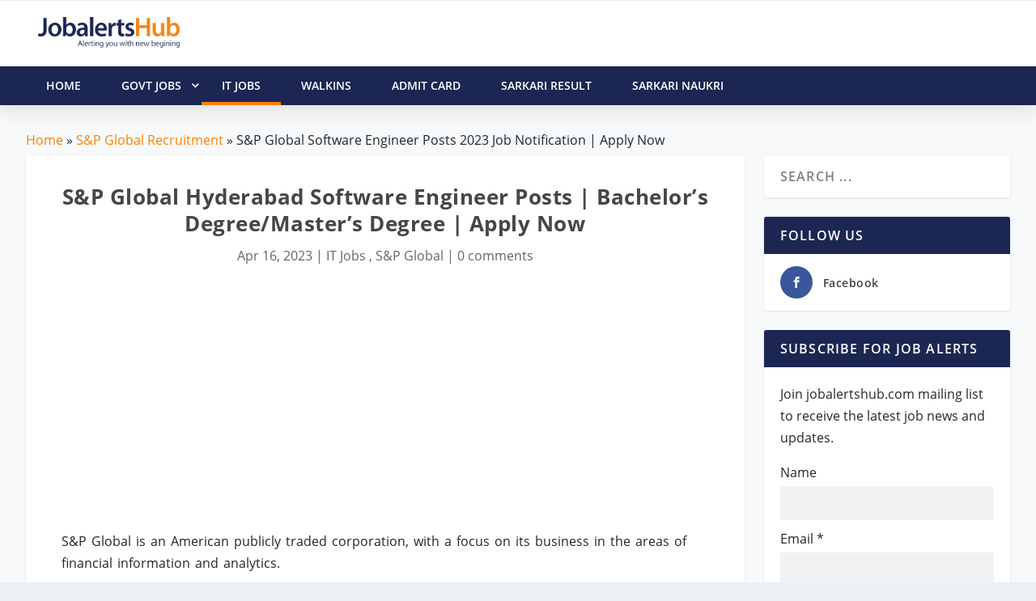

--- FILE ---
content_type: text/html;charset=UTF-8
request_url: https://jobalertshub.com/sp-global-hyderabad-software-engineer-posts-apply-online/
body_size: 20741
content:

<!DOCTYPE html>
<!--[if IE 6]><html id="ie6" lang="en-US" prefix="og: http://ogp.me/ns#"><![endif]-->
<!--[if IE 7]><html id="ie7" lang="en-US" prefix="og: http://ogp.me/ns#"><![endif]-->
<!--[if IE 8]><html id="ie8" lang="en-US" prefix="og: http://ogp.me/ns#"><![endif]-->
<!--[if !(IE 6) | !(IE 7) | !(IE 8)  ]><!--> <html lang="en-US" prefix="og: http://ogp.me/ns#"> <!--<![endif]-->
<head>
<meta name="viewport" content="width=device-width, initial-scale=1, shrink-to-fit=no">
<meta charset="utf-8">
<link rel="shortcut icon" href="/wp-content/images/jobalertshub_favicon.png"/>
<title>S&amp;P Global Software Engineer Posts 2023 Job Notification | Apply Now</title>
<meta name="description" content="S&amp;P Global Hyderabad Software Engineer Posts | Bachelor’s Degree/Master’s Degree | Apply Now"/>
<link rel="canonical" href="https://jobalertshub.com/sp-global-hyderabad-software-engineer-posts-apply-online/"/>
<link rel="image_src" href="https://jobalertshub.com/wp-content/images/2008/s-and-p-global-software-engineer-job-notification-1200.jpg" alt=""/>
<meta property="og:locale" content="en_US"/>
<meta property="og:type" content="article"/>
<meta property="og:title" content="S&amp;P Global Hyderabad Software Engineer Posts | Bachelor’s Degree/Master’s Degree | Apply Now"/>
<meta property="og:description" content="S&amp;P Global Software Engineer Posts 2023 Job Notification | Apply Now"/>
<meta property="og:url" content="https://jobalertshub.com/sp-global-hyderabad-software-engineer-posts-apply-online/"/>
<meta property="og:site_name" content="JobalertsHub"/>
<meta property="article:section" content="S&P Global"/>
<meta property="article:published_time" content="2023-04-16T15:41:45+05:30"/>
<meta property="og:image" content="https://jobalertshub.com/wp-content/images/2008/s-and-p-global-software-engineer-job-notification.png"/>
<meta property="og:image:secure_url" content="https://jobalertshub.com/wp-content/images/2008/s-and-p-global-software-engineer-job-notification.png"/>
<meta property="og:image:width" content="1200"/>
<meta property="og:image:height" content="675"/>
<meta name="twitter:card" content="summary"/>
<meta name="twitter:description" content="S&amp;P Global Software Engineer Posts 2023 Job Notification | Apply Now"/>
<meta name="twitter:title" content="S&amp;P Global Hyderabad Software Engineer Posts | Bachelor’s Degree/Master’s Degree | Apply Now"/>
<meta name="twitter:image" content="https://jobalertshub.com/wp-content/images/2008/s-and-p-global-software-engineer-job-notification.png"/>
<meta name="author" content="JobalertsHub">
<link rel="preconnect" href="//www.googletagmanager.com"/>
<link rel="preconnect" href="//maxcdn.bootstrapcdn.com"/>
<link rel="preconnect" href="//cdnjs.cloudflare.com"/>
<link rel="preconnect" href="//apis.google.com"/>
<link rel="preconnect" href="//www.google.com"/>
<link rel="preconnect" href="//www.gstatic.com"/>
<link rel="preconnect" href="//www.googletagservices.com"/>
<link rel="preconnect" href="//fonts.googleapis.com"/>
<link rel="preconnect" href="//fonts.gstatic.com"/>
<link rel="preconnect" href="//platform-api.sharethis.com"/>
<link rel="preload" href="/fonts/Open_Sans_400.woff" as="font" type="font/woff" crossorigin="anonymous">
<link rel="preload" href="/fonts/Open_Sans_600.woff2" as="font" type="font/woff" crossorigin="anonymous">
<meta name="google-signin-client_id" content="374619456560-l3pkt2q3ijd0409h4rl6uho1kgbrpjpj.apps.googleusercontent.com"/>
<script type="ee112a00cb3a443589871518-text/javascript">
        var csrfToken = '';
        var csrfHeader = '';
        var topic = "IT-JOBS";
        var pTopic = "spglobal-recruitment";
    </script>
<script async src="//pagead2.googlesyndication.com/pagead/js/adsbygoogle.js" type="ee112a00cb3a443589871518-text/javascript"></script>
<script type="ee112a00cb3a443589871518-text/javascript">
    (adsbygoogle = window.adsbygoogle || []).push({
    google_ad_client: "ca-pub-9907753749816492",
    enable_page_level_ads: true
    });
    </script>
<style>a,p{word-break:break-word}#main-content .container{max-width:1275px}img{max-width:100%}.comment-form-author input,.comment-form-email input,body{-moz-osx-font-smoothing:grayscale;-webkit-font-smoothing:antialiased}a,article,body,div,h1,h2,h4,header,html,img,ins,label,li,nav,p,span,strong,ul{margin:0;padding:0;border:0;font:inherit;vertical-align:baseline}body,p,ul{line-height:1.7em}article,header,nav{display:block}strong{font-weight:700}body{color:#20292f;background:#ecf0f5;padding:0;margin:0;font-family:'Open Sans',sans-serif;font-size:16px;font-weight:400}a{text-decoration:none;word-wrap:break-word}h1,h2,h4{padding-bottom:10px;font-family:'Open Sans',sans-serif;font-weight:700;letter-spacing:.5px;line-height:1.3em;text-transform:capitalize}h1{font-size:26px}h2{font-size:22px}h4{font-size:18px}h1,h2,h3 a,h4{color:#464646}ul{list-style:none;padding:.7em 0 .3em 1.143em}p{margin-bottom:1.6em;word-wrap:break-word}p:last-of-type{margin-bottom:0}ul{list-style-type:disc}ul li{margin-bottom:.7em}ul li ul{list-style-type:square;padding:.7em 0 .3em 2.143em}.clearfix:after,.single .post-wrap .post-content:after{content:'';clear:both;display:block;width:0;height:0;overflow:hidden;visibility:hidden}img{height:auto}input,input[type=text]{outline:0;background:rgba(0,0,0,.05);border:0;border-radius:3px;box-shadow:none;box-sizing:border-box;padding:10px 12px;color:rgba(0,0,0,.6);font-family:inherit;font-size:inherit;font-weight:inherit;line-height:normal;width:100%}input::-webkit-input-placeholder,input[type=text]::-webkit-input-placeholder{color:inherit;font-size:inherit;font-family:inherit;font-weight:600;letter-spacing:1.2px;text-transform:uppercase}input::-moz-placeholder,input[type=text]::-moz-placeholder{color:inherit;font-size:inherit;font-family:inherit;font-weight:600;letter-spacing:1.2px;text-transform:uppercase}input:-ms-input-placeholder,input[type=text]:-ms-input-placeholder{color:inherit;font-size:inherit;font-family:inherit;font-weight:600;letter-spacing:1.2px;text-transform:uppercase}input::-webkit-search-cancel-button,input::-webkit-search-decoration,input::-webkit-search-results-button,input::-webkit-search-results-decoration,input[type=text]::-webkit-search-cancel-button,input[type=text]::-webkit-search-decoration,input[type=text]::-webkit-search-results-button,input[type=text]::-webkit-search-results-decoration{display:none}header.header li.menu-item-has-children>a:after{color:#FFF;position:relative;font-family:ET-Extra!important;speak:none;font-style:normal;font-weight:400;font-variant:normal;text-transform:none;line-height:inherit!important}#page-container{background-color:#f7f9fb}.container{position:relative;width:95%;max-width:1280px;margin:0 auto}#content-area{display:-webkit-box;display:-ms-flexbox;display:flex;-webkit-box-orient:horizontal;-webkit-box-direction:normal;-ms-flex-direction:row;flex-direction:row;-ms-flex-wrap:nowrap;flex-wrap:nowrap;width:100%}.et_pb_extra_column_main{display:-webkit-box;display:-ms-flexbox;display:flex;-ms-flex-direction:column;flex-direction:column;-webkit-box-orient:vertical;width:100%;max-width:100%;min-width:100%;-ms-flex-preferred-size:100%;flex-basis:100%;overflow:hidden}.with_sidebar .et_pb_extra_column_main{width:75%;max-width:75%;min-width:75%;-ms-flex-preferred-size:75%;flex-basis:75%;padding:0 12px 0 0}#et-navigation>ul,#main-header .container{-webkit-box-orient:horizontal;-webkit-box-direction:normal}.et_pb_extra_column_main{overflow:visible;width:100%;padding:0}.single .et_pb_row{width:90%}header.header{z-index:1042;position:relative}header.header ul{list-style:none;padding:0;line-height:1;box-sizing:border-box}header.header li{position:relative;display:inline-block;margin:0}header.header li.menu-item-has-children>a:after{content:'\e62d';display:inline-block;margin:0 0 0 5px;vertical-align:top;color:inherit}header.header li ul{z-index:1000;position:absolute;border-radius:0 0 3px 3px;box-sizing:border-box;opacity:0;visibility:hidden}header.header li ul li{width:100%}header.header li ul a{display:block;width:100%}#et-navigation>ul{-ms-flex-direction:row}#main-header{background:#fff;margin:0;-webkit-box-shadow:0 9px 20px 2px rgba(0,0,0,.08);-moz-box-shadow:0 9px 20px 2px rgba(0,0,0,.08);box-shadow:0 9px 20px 2px rgba(0,0,0,.08)}#main-header .container{display:flex;-webkit-box-align:stretch;-ms-flex-align:stretch;align-items:stretch;-ms-flex-wrap:wrap;flex-wrap:wrap;-ms-flex-direction:row;flex-direction:row;-webkit-box-pack:justify;-ms-flex-pack:justify;justify-content:space-between}#logo,.logo{display:block}.logo{-webkit-box-ordinal-group:2;-ms-flex-order:1;order:1;height:20px;margin:30px 0;-webkit-transform:translate3d(0,0,0);transform:translate3d(0,0,0)}#logo{height:100%}.left-right #logo{-webkit-box-ordinal-group:2;-ms-flex-order:1;order:1}#et-navigation,.left-right #et-navigation{-webkit-box-ordinal-group:4;order:3}#et-navigation{display:flex;-webkit-box-align:end;-ms-flex-align:end;align-items:flex-end;-ms-flex-order:3}#et-navigation>ul{display:-webkit-box;display:-ms-flexbox;display:flex;flex-direction:row;-ms-flex-wrap:wrap;flex-wrap:wrap}#et-navigation>ul>li{display:inline-block;text-transform:uppercase;margin:0 15px}#et-navigation>ul>li.menu-item-has-children>a:before{width:calc(100% - 21px)}#et-navigation>ul>li>a{position:relative;display:block;border:0;padding:0 0 54px;font-weight:600}@media only screen and (min-width:768px){.header.left-right #et-navigation>ul>li>a{padding-bottom:33px}}#et-navigation>ul>li>a:before{content:'';position:absolute;top:10px;left:0;background:#1b2653;width:100%;height:2px;-webkit-transform:translateY(24px);transform:translateY(24px);opacity:0}#et-navigation>ul>li>ul{left:-20px}#et-navigation li li{padding:0 15px}#et-navigation li li:last-child>a{border:0}#et-navigation li a{border-bottom:1px solid rgba(255,255,255,.1)}#et-navigation li a{padding:5px 0;font-weight:600;color:rgba(255,255,255,.6);text-transform:uppercase}#et-menu li>ul{border-color:#1b2653}.left-right #et-navigation{-ms-flex-order:3}#et-menu li{font-size:16px;letter-spacing:1px}#et-menu li a{font-size:14px}#et-menu>li a,#et-menu>li.menu-item-has-children>a:after{color:#20292f}#et-menu li>ul,#et-menu>li>ul,#et-mobile-navigation nav{background-color:#fff}#et-menu li>ul li a{border-color:#20292f}#et-extra-mobile-menu li a,#et-menu li>ul li a{color:#20292f}#et-mobile-navigation{display:none}#et-mobile-navigation nav{position:absolute;top:100%;left:0;background:#FFF}.show-menu-button, .jh-menu-button{display:block;background:#FFF;width:32px;height:32px;border-radius:3px;box-sizing:border-box;padding:9px 6px}.show-menu-button span, .jh-menu-button span{display:block;background:rgba(0,0,0,.75);width:20px;height:2px;border-radius:3px;-webkit-transform-origin:center;transform-origin:center}.show-menu-button span:nth-child(2), .jh-menu-button span:nth-child(2){margin:4px 0}.show-menu p{display:none}#respond p{margin:0 0 20px;line-height:1}.comment-form-author,.comment-form-email{width:33.33%;box-sizing:border-box;float:left}.comment-form-author input,.comment-form-email input{width:100%;padding:12px 20px;font-weight:400;text-transform:uppercase}.comment-form-author{padding:0 10px 0 0}.comment-form-email{padding:0 10px}.et_pb_module{border-color:#1b2653}.single .post-wrap .post-content{margin:30px 0 40px}.et_pb_pagebuilder_layout.single .post-wrap .post-content{margin:0;padding-top:0!important}.single .et_post_format-et-post-format-standard.et-doesnt-have-title_meta.et-doesnt-have-featured_image .post-content{padding-top:30px}.single-post-module{border:0}.post-wrap{padding:0 60px 60px}.et_pb_pagebuilder_layout .post-wrap{padding:0}.et_pb_row{position:relative}.et_pb_column{background-size:cover;background-position:center;position:relative}@font-face{font-family:'Open Sans';src:url(/fonts/Open_Sans_400.eot);src:url(/fonts/Open_Sans_400.woff2) format("woff2"),url(/fonts/Open_Sans_400.woff) format("woff"),url(/fonts/Open_Sans_400.ttf) format("truetype"),url(/fonts/Open_Sans_400.svg#OpenSans) format('svg');font-weight:400;font-style:normal;font-display:swap}@font-face{font-family:'Open Sans';src:url(/fonts/Open_Sans_600.eot);src:url(/fonts/Open_Sans_600.woff2) format("woff2"),url(/fonts/Open_Sans_600.woff) format("woff"),url(/fonts/Open_Sans_600.ttf) format("truetype"),url(/fonts/Open_Sans_600.svg#OpenSans) format('svg');font-weight:600;font-style:normal;font-display:swap}@font-face{font-family:'Open Sans';src:url(/fonts/Open_Sans_700.eot);src:url(/fonts/Open_Sans_700.woff2) format("woff2"),url(/fonts/Open_Sans_700.woff) format("woff"),url(/fonts/Open_Sans_700.ttf) format("truetype");font-weight:700;font-style:normal;font-display:swap}*{box-sizing:border-box}.et_pb_text{word-wrap:break-word}.et_pb_row{width:80%;max-width:1080px;margin:auto}.et_pb_column{float:left;z-index:9}.et_pb_module,.et_pb_row{background-repeat:no-repeat;background-position:center;background-size:cover}.et_pb_bg_layout_light p.et_pb_title_meta_container,.et_pb_bg_layout_light p.et_pb_title_meta_container a{color:#666}.nav li ul{visibility:hidden}.et_pb_title_container{word-wrap:break-word}.nav li li{padding:0 20px;margin:0}.nav li{position:relative;line-height:1em}.nav li li{position:relative;line-height:2em}.nav li ul{position:absolute;padding:10px 0;z-index:9999;width:240px;background:#fff;opacity:0;border-top:3px solid #2EA3F2;box-shadow:0 2px 5px rgba(0,0,0,.1);-moz-box-shadow:0 2px 5px rgba(0,0,0,.1);-webkit-box-shadow:0 2px 5px rgba(0,0,0,.1);-webkit-transform:translate3d(0,0,0);text-align:left}.nav li li a{font-size:14px}.et_pb_row:after{content:".";display:block;clear:both;visibility:hidden;line-height:0;height:0;width:0}.et_pb_section{background-position:center;background-size:cover}.et_pb_text_inner{position:relative;word-spacing:2px}.et_pb_text_align_left{text-align:left}.et_pb_text_align_center{text-align:center}.et_pb_section{position:relative;background-color:#fff}.et_pb_row .et_pb_column.et-last-child,.et_pb_row .et_pb_column:last-child{margin-right:0!important}.et_pb_module{-webkit-animation-timing-function:linear;animation-timing-function:linear;-webkit-animation-duration:.2s;animation-duration:.2s}.et_pb_title_container h1{font-size:26px}.et_pb_title_container{display:block;max-width:100%;z-index:98;position:relative}p.et_pb_title_meta_container{padding-bottom:1em}@media all and (min-width:981px){.et_pb_gutters3 .et_pb_column{margin-right:5.5%}.et_pb_gutters3 .et_pb_column_4_4{width:100%}.et_pb_gutters3 .et_pb_column_4_4 .et_pb_module{margin-bottom:2.75%}.et_pb_gutters3 .et_pb_column_1_2{width:47.25%}.et_pb_section{padding:2% 0}.et_pb_row{padding:2% 0}.et_pb_section .et_pb_row .et_pb_column .et_pb_module:last-child{margin-bottom:0}.et_pb_row .et_pb_column.et-last-child,.et_pb_row .et_pb_column:last-child{margin-right:0!important}}@media all and (max-width:980px){.et_pb_column{width:100%!important;margin-bottom:30px}.et_pb_section{padding:10px 0}.et_pb_row{padding:30px 0}.et_pb_row:last-child .et_pb_column:last-child{margin-bottom:0}.et_pb_section .et_pb_column .et_pb_module{margin-bottom:30px}.et_pb_row .et_pb_column .et_pb_module:last-child{margin-bottom:0}.et_pb_section .et_pb_row{max-width:1080px!important}}@media all and (max-width:767px){.et_pb_title_container h1{font-size:18px}}.et_pb_pagebuilder_layout .post-content a{color:inherit}.et_pb_pagebuilder_layout .et_pb_text a,.post-content a,a{color:#ff8100}.clearfix:after{visibility:hidden;display:block;font-size:0;content:" ";clear:both;height:0}.single .post-wrap .post-content:after{clear:both}.et_pb_pagebuilder_layout .post-content h1{padding:0 0 10px;font-weight:700;text-transform:none!important}@font-face{font-family:ET-Extra;src:url(/fonts/ET-Extra.eot);src:url(/fonts/ET-Extra.eot?#iefix) format("embedded-opentype"),url(/fonts/ET-Extra.woff) format("woff"),url(/fonts/ET-Extra.ttf) format("truetype"),url(/fonts/ET-Extra.svg#ET-Extra) format("svg");font-weight:400;font-style:normal;font-display:swap}@media only screen and (max-width:1024px){#content-area{display:-webkit-box;display:-ms-flexbox;display:flex;-ms-flex-wrap:wrap;flex-wrap:wrap}.et_pb_extra_column_main{width:100%;max-width:100%;min-width:100%;-ms-flex-preferred-size:100%;flex-basis:100%;-webkit-box-orient:vertical;-webkit-box-direction:normal;-ms-flex-direction:column;flex-direction:column;-ms-flex-wrap:wrap;flex-wrap:wrap;padding:0;float:none;clear:both}.with_sidebar .et_pb_extra_column_main{width:100%!important;min-width:100%;max-width:100%;-ms-flex-preferred-size:100%!important;flex-basis:100%!important;padding:0!important;float:none;clear:both}.single.with_sidebar .et_pb_extra_column_main{padding:0!important}header.header li ul{position:relative;top:auto;right:auto;left:auto;display:block}.et_fixed_nav .logo{-webkit-transform:none;transform:none}.logo{height:20px}#et-navigation{-webkit-box-align:center;-ms-flex-align:center;align-items:center}#et-navigation>ul{display:none}#et-navigation li li{padding:0 0 0 30px}#et-navigation a{display:block;padding:20px 0}#et-mobile-navigation{display:block}#et-mobile-navigation nav{display:none;width:100%;padding:40px 40px 20px;border-radius:0 0 3px 3px;overflow:hidden}#et-mobile-navigation #et-extra-mobile-menu{position:relative;top:auto;right:auto;left:auto;display:block;background:0;border:0}#et-mobile-navigation #et-extra-mobile-menu>li:last-child a{border:0}#et-mobile-navigation #et-extra-mobile-menu li{width:100%;margin-bottom:.7em}#et-mobile-navigation #et-extra-mobile-menu li.menu-item-has-children>a{position:relative}#et-mobile-navigation #et-extra-mobile-menu li.menu-item-has-children>a:after{position:absolute;top:50%;right:20px;-webkit-transform:translateY(-50%);transform:translateY(-50%);-webkit-transform-origin:center;transform-origin:center}#et-mobile-navigation #et-extra-mobile-menu li>ul{opacity:1;visibility:visible}#et-mobile-navigation #et-extra-mobile-menu .sub-menu{display:none}.post-wrap{padding:0 40px 40px}}@media only screen and (max-width:480px){#et-mobile-navigation nav{padding:20px 20px 0}.post-wrap{padding:0 20px 40px}}@media only screen and (min-width:1025px){.with_sidebar .et_pb_extra_column_main{min-width:74%;max-width:74%;width:74%;flex-basis:74%}}@media only screen and (min-width:768px){#main-header .logo{height:20px;margin:30px 0}}#main-content{padding-top:30px}#breadcrumbs{margin-bottom:5px}.mrb-10{margin-bottom:10px!important}.pad-0{padding:0!important}.et_bloom .et_bloom_optin div,.et_bloom .et_bloom_optin h2,.et_bloom .et_bloom_optin p{text-transform:none;font-weight:400;margin:0;padding:0;border:0;outline:0;font-size:100%;vertical-align:baseline;background-image:none;-webkit-box-sizing:content-box;-moz-box-sizing:content-box;box-sizing:content-box;-webkit-font-smoothing:antialiased;-moz-osx-font-smoothing:grayscale}.et_bloom .et_bloom_form_container div,.et_bloom .et_bloom_form_container h2,.et_bloom .et_bloom_form_container p{font-family:'Open Sans',helvetica,arial,sans-serif;line-height:1em;text-transform:none;font-weight:400;margin:0;padding:0;border:0;outline:0;font-size:100%;vertical-align:baseline;background-image:none;-webkit-box-sizing:content-box;-moz-box-sizing:content-box;box-sizing:content-box;-webkit-font-smoothing:antialiased;-moz-osx-font-smoothing:grayscale}.et_bloom .et_bloom_form_container div,.et_bloom .et_bloom_form_container input{-webkit-box-sizing:border-box;-moz-box-sizing:border-box;box-sizing:border-box}.et_bloom .et_bloom_form_container .et_bloom_form_header{background-color:#fff;padding:15px;overflow:hidden;position:relative}.et_bloom .et_bloom_form_header h2{font-size:24px!important;padding-bottom:0!important;font-weight:600!important;line-height:1.1em!important;color:rgba(0,0,0,.8);-webkit-font-smoothing:antialiased;-moz-osx-font-smoothing:grayscale}.et_bloom .et_bloom_form_header p{color:rgba(0,0,0,.5);line-height:1.6em;font-size:14px;margin-top:.5em}.et_bloom .et_bloom_form_container .et_bloom_form_content input{display:block}.et_bloom .et_bloom_form_container .et_bloom_form_content input{background-color:#fff;width:100%;font-weight:600;color:rgba(0,0,0,.5);-moz-box-sizing:border-box;-webkit-box-sizing:border-box;box-sizing:border-box;border:none}.et_bloom .et_bloom_form_container .et_bloom_form_content input{padding:14px!important}.et_bloom .et_bloom_form_container.et_bloom_rounded input{-moz-border-radius:3px!important;-webkit-border-radius:3px!important;border-radius:3px!important}.et_bloom .et_bloom_form_content input{padding:10px;font-family:'Open Sans',sans-serif;font-size:14px}@media screen and (max-width:640px){.et_bloom .et_bloom_form_container .et_bloom_form_header{width:100%!important;max-width:100%!important;float:left!important}}table a{color:#333}table a:hover{text-decoration:underline}.table{width:100%;background-color:#fff;margin-top:0;position:relative}.table a{color:#333}.jobs-table{width:100%;background-color:#fff;margin-top:0;position:relative}.jobs-table a{color:#1565c0}.jobs-table a:hover{text-decoration:underline}.jobs-table thead{font-weight:600;font-size:16px;background-color:#032b2f;padding:7px;color:#fff;margin-bottom:0}.jobs-table tr td{padding:10px;text-align:left;word-wrap:break-word}.jobs-table tr td.job-info{width:65%}.jobs-table .footer span{color:#666;font-size:14px;font-style:normal}.text-highlight{color:#333;font-weight:600}.jobs-table .job-apply{margin-bottom:10px}.jobs-table .job-apply .btn{display:none;float:right;padding:5px 12px;font-size:12px;font-weight:600;background-color:#195ea5;color:#fff}.jobs-table .job-apply .btn a{color:#fff}@media only screen and (max-width:760px){.jobs-table{border:0;font-size:15px}.jobs-table thead{display:none;border:0}.jobs-table tr,.jobs-table tr td{display:block;border:0;text-align:left;border-radius:12px;padding:5px}.jobs-table tr{border:1px solid #e5e5e5;margin-bottom:6px;box-shadow:2px 2px 2px #979797}.last-date{display:inline-block;font-weight:700;padding-right:5px}.last-date:after{content:"Last Date: "}.jobs-table tr td.job-info{width:100%}.jobs-table .job-apply .btn{display:block}}.org-table{background-color:#fff;margin-top:0;position:relative}.org-table thead{font-weight:600;font-size:16px;background-color:#6e7981;padding:7px;color:#fff;margin-bottom:0}.org-table a{color:#333;text-decoration:underline}.org-table tbody tr:nth-child(even){background-color:#eee}.org-table tbody tr:hover{background-color:#b8c3cb} .header-warp{position:relative;z-index:2000}.logo-header{display:inline-block;width:100%;vertical-align:bottom}.jh-header-wrapper{background-color:#fff;display:inline-block;width:100%;border-top:1px solid #ebebeb}#jh-main-header{background:#fff;margin:0}.jh-nav-wrapper{height:48px;background-color:#1b2653;color:#fff;font-size:1.05em;-webkit-box-shadow:0 9px 20px 2px rgba(0,0,0,.08);-moz-box-shadow:0 9px 20px 2px rgba(0,0,0,.08);box-shadow:0 9px 20px 2px rgba(0,0,0,.08)}.jh-header-wrapper .container{padding:10px 15px}.logo-header .jh-logo{float:left;padding:10px 20px 5px 0}.jh-logo .logo-img{width:175px}.sticky{position:fixed;top:0;width:100%}.sticky+#main-content{padding-top:60px}@media only screen and (min-width:1024px){#jh-mobile-navigation{display:none}}@media only screen and (max-width:1024px){#sticky_menu_head{display:none}}@media only screen and (max-width:1024px){#jh-mobile-navigation{display:block}#mobile-menu-nav{display:block}.nano-content i.icon-menu-right:before{float:right;margin-right:40px}#jh-main-header{-webkit-box-shadow:0 9px 20px 2px rgba(0,0,0,.08);-moz-box-shadow:0 9px 20px 2px rgba(0,0,0,.08);box-shadow:0 9px 20px 2px rgba(0,0,0,.08)}}.nano-content .sub-menu ul{padding-left:20px!important}.mobile-nav-overlay{position:fixed;width:100%;height:100%;top:0;left:0;background:#1b2663}.mobile-nav-overlay-close{height:70px;width:70px;line-height:70px;font-size:40px;color:#fff;top:4px;position:relative}.mobile-nav-overlay .mobile-nav-overlay-close:before{font-family:ETmodules;content:'\4d';position:relative;right:10px;overflow:hidden;border:none;text-indent:200%;outline:0;z-index:100}.mobile-nav-overlay-hugeinc{opacity:0;visibility:hidden;-webkit-transition:opacity .5s,visibility 0s .5s;transition:opacity .5s,visibility 0s .5s}.mobile-nav-overlay-hugeinc.open{opacity:1;visibility:visible;-webkit-transition:opacity .5s;transition:opacity .5s;overflow:auto}.mobile-nav-overlay-hugeinc nav{-webkit-perspective:1200px;perspective:1200px}.mobile-nav-overlay-hugeinc nav ul{opacity:.4;-webkit-transform:translateY(-25%) rotateX(35deg);transform:translateY(-25%) rotateX(35deg);-webkit-transition:-webkit-transform .5s,opacity .5s;transition:transform .5s,opacity .5s}.mobile-nav-overlay-hugeinc.open nav ul{opacity:1;-webkit-transform:rotateX(0);transform:rotateX(0)}.mobile-nav-overlay-hugeinc.close nav ul{-webkit-transform:translateY(25%) rotateX(-35deg);transform:translateY(25%) rotateX(-35deg)}@media screen and (max-height:30.5em){.mobile-nav-overlay nav{height:70%;font-size:34px}.mobile-nav-overlay ul li{min-height:34px}}.jh-mobile-nav-toggle{margin-left:-240px}.jh-mobile-nav{width:100%;height:100%;position:absolute;-webkit-transition:all .3s ease-in-out;-moz-transition:all .3s ease-in-out;-o-transition:all .3s ease-in-out;-ms-transition:all .3s ease-in-out;transition:all .3s ease-in-out;z-index:100}.jh-mobile-nav #mobile-menu-nav ul,.jh-mobile-nav #mobile-menu-nav ul ul{margin:-2px 0 0;padding:0}.jh-mobile-nav #mobile-menu-nav ul li{list-style-type:none;border-bottom:1px solid rgba(255,255,255,.05);margin:0}.jh-mobile-nav #mobile-menu-nav ul li.active>a{color:#ff8100}.jh-mobile-nav #mobile-menu-nav ul li.active ul{display:block}.jh-mobile-nav #mobile-menu-nav ul li a{color:#fff;text-decoration:none;display:block;padding:18px 0 18px 25px;font-size:17px;outline:0;-webkit-transition:all .2s ease-in;-moz-transition:all .2s ease-in;-o-transition:all .2s ease-in;-ms-transition:all .2s ease-in;transition:all .2s ease-in}.jh-mobile-nav #mobile-menu-nav ul li a:hover{color:#ff8100}.jh-mobile-nav #mobile-menu-nav ul li a span{display:inline-block}.jh-mobile-nav #mobile-menu-nav ul li a i{width:16px}.jh-mobile-nav #mobile-menu-nav ul li a i .fa-angle-left,.jh-mobile-nav #mobile-menu-nav ul li a i .fa-angle-right{padding-top:3px}.jh-mobile-nav #mobile-menu-nav ul ul{display:none}.jh-mobile-nav #mobile-menu-nav ul ul li{margin-bottom:0;margin-left:0;margin-right:0;border-bottom:none}.jh-mobile-nav #mobile-menu-nav ul ul li a{font-size:15px;padding-top:13px;padding-bottom:13px;color:#fff}.mobile-nav-social{padding:0 65px 0 20px;overflow:hidden;height:60px}.mobile-nav-close{position:absolute;right:10px;top:0;z-index:1000}.sf-menu,.sf-menu *{margin:0;padding:0;list-style:none}.sf-menu li{position:relative}.sf-menu ul{position:absolute;display:none;top:100%;left:0;z-index:99}.sf-menu>li{float:left}.sf-menu li.sfHover>ul,.sf-menu li:hover>ul{display:block}.sf-menu a{display:block;position:relative}.sf-menu ul ul{top:0;left:100%}.sf-menu{float:left;margin-bottom:1em}.sf-menu .header-menu-item a{display:block;position:relative}.sf-menu ul{box-shadow:2px 2px 6px rgba(0,0,0,.2);min-width:12em}.sf-menu>li>a{padding:0 25px;line-height:48px;font-size:14px;color:#fff;font-weight:600;text-transform:uppercase;-webkit-backface-visibility:hidden}.sf-menu>li>a:after{background-color:transparent;content:"";width:100%;height:4px;position:absolute;bottom:0;left:0;display:block}.sf-menu>li:hover>a:after{background-color:#ff8100}.sf-menu>li.active>a:after{background-color:#ff8100}.header-warp .header-menu-wrap .sf-menu>li>a{color:#fff}.sf-menu ul .header-menu-item a{padding:7px 14px 8px 14px;font-size:15px;color:#111}.sf-menu ul .header-menu-item>a{padding:7px 14px 8px 14px;font-size:15px;color:#111}.sf-menu li{background:#1b2653;white-space:nowrap}.sf-menu ul li{background:#fff}.sf-menu ul ul li{background:#fff}.sf-menu li.sfHover,.sf-menu li:hover{background:#1b2653}.sf-menu .sub-menu li:hover{background:#1b2653}.sf-menu .sub-menu li:hover>a{color:#fff}.sf-menu .icon-menu-down{position:absolute;padding-left:7px;font-size:9px;right:0;top:0}.sf-with-ul .icon-menu-down{top:9px;padding-right:10px}ul.sf-js-enabled>li>a>i.icon-menu-down:before{font-family:ET-Extra;content:"\e62d"!important;font-size:16px;font-weight:600}.nano-content i.icon-menu-right:before,a.sf-with-ul i.icon-menu-down:before{font-family:ET-Extra;content:"\e62f"!important;font-size:16px;font-weight:600}.sf-arrows .sf-with-ul{padding-right:2.5em}.sf-arrows .sf-with-ul:after{content:'';position:absolute;top:50%;right:1em;margin-top:-3px;height:0;width:0;border:5px solid transparent;border-top-color:#dfeeff;border-top-color:rgba(255,255,255,.5)}.sf-arrows>.sfHover>.sf-with-ul:after,.sf-arrows>li:hover>.sf-with-ul:after,.sf-arrows>li>.sf-with-ul:focus:after{border-top-color:#fff}.sf-arrows ul .sf-with-ul:after{margin-top:-5px;margin-right:-3px;border-color:transparent;border-left-color:#dfeeff;border-left-color:rgba(255,255,255,.5)}.sf-arrows ul .sfHover>.sf-with-ul:after,.sf-arrows ul li:hover>.sf-with-ul:after,.sf-arrows ul li>.sf-with-ul:focus:after{border-left-color:#fff}</style>
<style type="text/css">
        #breadcrumbs a{color:#ff8100!important}.sticky{position:fixed;top:0;width:100%}.sticky+#main-content{padding-top:60px}@media screen and (max-width:600px){.org-main-block2 .org-nav a{display:block}}.jobsByDesList3 ul{width:100%;padding:20px;list-style:none}.jobsByDesList3 ul li{margin:0 0 10px 0;float:left;width:33%}.jobsByDesList3 a,.jobsByDesList3 a:visited{color:#1565c0}.jobsByDesList3 a:hover{text-decoration:underline}.jobsByDesList3 .viewall,.posts-list{text-decoration:underline;font-weight:600}.jah_subscribe_popup{max-height:395px;top:20px!important}.page article,.single article{margin:0!important}@media screen and (max-width:480px){.jobsByDesList3 ul li{width:100%;height:35px;margin:0 0 15px 0}.width97{width:97%!important}.jah_subscribe_popup{max-height:395px;top:150px!important}.et_bloom .et_bloom_form_header .et_bloom_form_text{padding:5px!important}.et_bloom .et_bloom_form_container .et_bloom_form_content{padding:20px 30px!important}.posts-blog-feed-module .et-format-.has-post-thumbnail .post-content{padding:0 5px}}
    </style>
<script type="ee112a00cb3a443589871518-text/javascript" src='https://platform-api.sharethis.com/js/sharethis.js#property=64d32e18059f5900125e4d17&product=sop' async='async'></script>
</head>
<body class="post-template-default single single-post postid-47434 single-format-standard logged-in no-customize-support et_bloom et_extra et_pb_pagebuilder_layout et_fixed_nav et_pb_gutters3 et_primary_nav_dropdown_animation_Default et_secondary_nav_dropdown_animation_Default with_sidebar with_sidebar_right et_includes_sidebar et_minified_js et_minified_css">
<div id="page-container" class="page-container">
<header class="header-warp">
<div class="jh-header-wrapper">
<div id="jh-main-header">
<div class="container">
<div class="logo-container">
<div class="logo-header">
<div class="jh-logo">
<a rel="home" href="/"><img class="logo-img" src="/wp-content/images/jah2.png"/></a>
</div>
<div id="jh-mobile-navigation">
<span class="show-menu" id="trg-mobile-menu">
<div class="jh-menu-button" style="float: right; padding-top: 20px;">
<span></span>
<span></span>
<span></span>
</div>
<p></p>
</span>
<div class="mobile-nav-overlay mobile-nav-overlay-hugeinc">
<nav class="jh-mobile-nav">
<div id="mobile-menu-nav" class="nano">
<div class="mobile_nav_top_wrap">
<div class="mobile-nav-social">
</div>
<div class="mobile-nav-close">
<i class="mobile-nav-overlay-close"></i>
</div>
</div>
<ul class="nano-content">
<li>
<a href="/"><span>Home</span></a>
</li>
<li class="sub-menu">
<a href="/govt-jobs/"><span>Govt Jobs</span><i class="icon-menu-right sub-menu-link"></i></a>
<ul>
<li><a href="/centre-govt-jobs/">Central Govt Jobs</a></li>
<li class="sub-menu"><a href="/state-govt/">State Govt Jobs <i class="icon-menu-right sub-menu-link"></i></a>
<ul>
<li><a href="/state-govt/andhra-pradesh-jobs/">AP Govt Jobs</a></li>
<li><a href="/state-govt/chhattisgarh/">Chhattisgarh Govt Jobs</a></li>
<li><a href="/state-govt/delhi/">Delhi Govt Jobs</a></li>
<li><a href="/state-govt/karnataka/">Karnataka Govt Jobs</a></li>
<li><a href="/state-govt/tamilnadu/">TN Govt Jobs</a></li>
<li><a href="/state-govt/telangana-govt-jobs/">Telangana Govt Jobs</a></li>
<li><a href="/state-govt/uttar-pradesh/">Uttar Pradesh Govt Jobs</a></li>
<li><a href="/state-govt/">View All</a></li>
</ul>
</li>
<li><a href="/jobs-by-designation/">Jobs by Designation</a></li>
<li><a href="/jobs-by-qualification/">Jobs by Qualification</a></li>
<li><a href="/jobs-by-location/">Jobs by Location</a></li>
<li><a href="/bank-jobs/">Bank Jobs</a></li>
<li><a href="/railway-jobs/">Railway Jobs</a></li>
<li><a href="/defence-jobs/">Defence Jobs</a></li>
<li><a href="/ssc/">SSC Jobs</a></li>
</ul>
</li>
<li class="sub-menu">
<a href="/it-jobs/"></i><span>IT Jobs</span></a>
</li>
<li>
<a href="/walkin-jobs/"><span>Walkins</span></a>
</li>
<li>
<a href="/admit-card/"><span>Admit Card</span></a>
</li>
<li>
<a href="/sarkari-result/"><span>Sarkari Result</span></a>
</li>
<li>
<a href="/sarkari-naukri/"><span>Sarkari Naukri</span></a>
</li>
</ul>
</div>
</nav>
</div>
</div>
</div>
</div>
</div>
</div>
</div>
<div class="jh-nav-wrapper" id="sticky_menu_head">
<div class="container">
<ul id="menu-header-menu-1" class="sf-menu sf-js-enabled">
<li class="menu-item-1">
<a href="/">HOME</a>
</li>
<li class="menu-item header-menu-item menu-item-14 menu-item-2">
<a href="/govt-jobs/" class="menu-item menu-item-type-custom menu-item-object-custom menu-item-has-children header-menu-item td-normal-menu menu-item-16">Govt Jobs<i class="icon-menu-down"></i></a>
<ul class="sub-menu">
<li class="menu-item header-menu-item">
<a href="/centre-govt-jobs/">Central Govt Jobs</a>
</li>
<li class="menu-item header-menu-item">
<a href="/state-govt/" class="sf-with-ul">State Govt Jobs<i class="icon-menu-down"></i></a>
<ul class="sub-menu">
<li class="menu-item header-menu-item"><a href="/state-govt/andhra-pradesh-jobs/">AP Govt Jobs</a></li>
<li class="menu-item header-menu-item"><a href="/state-govt/chhattisgarh/">Chhattisgarh Govt Jobs</a></li>
<li class="menu-item "><a href="/state-govt/delhi/">Delhi Govt Jobs</a></li>
<li class="menu-item header-menu-item"><a href="/state-govt/karnataka/">Karnataka Govt Jobs</a></li>
<li class="menu-item header-menu-item"><a href="/state-govt/tamilnadu/">TN Govt Jobs</a></li>
<li class="menu-item header-menu-item"><a href="/state-govt/telangana-govt-jobs/">Telangana Govt Jobs</a></li>
<li class="menu-item header-menu-item"><a href="/state-govt/uttar-pradesh/">Uttar Pradesh Govt Jobs</a></li>
<li class="menu-item header-menu-item"><a href="/state-govt/">View All</a></li>
</ul>
</li>
<li class="menu-item header-menu-item"><a href="/jobs-by-designation/">Jobs by Designation</a></li>
<li class="menu-item header-menu-item"><a href="/jobs-by-qualification/">Jobs by Qualification</a></li>
<li class="menu-item header-menu-item"><a href="/jobs-by-location/">Jobs by Location</a></li>
<li class="menu-item header-menu-item">
<a href="/bank-jobs/">Bank Jobs</a>
</li>
<li class="menu-item header-menu-item">
<a href="/railway-jobs/">Railway Jobs</a>
</li>
<li class="menu-item header-menu-item">
<a href="/defence-jobs/">Defence Jobs</a>
</li>
<li class="menu-item header-menu-item">
<a href="/ssc/">SSC Jobs</a>
</li>
</ul>
</li>
<li class="menu-item menu-item-10">
<a href="/it-jobs/">IT Jobs</a>
</li>
<li class="menu-item menu-item-152">
<a href="/walkin-jobs/">Walkins</a>
</li>
<li class="menu-item menu-item-4">
<a href="/admit-card/">Admit Card</a>
</li>
<li class="menu-item menu-item-5">
<a href="/sarkari-result/">Sarkari Result</a>
</li>
<li class="menu-item menu-item-3">
<a href="/sarkari-naukri/">Sarkari Naukri</a>
</li>
</ul>
</div>
</div>
</header>
<div id="main-content">
<div class="container">
<p id="breadcrumbs">
<span>
<span>
<a href="/">Home</a> &#187;
<span><a href="/it-jobs/spglobal-recruitment/">S&P Global Recruitment</a> &#187;
S&P Global Software Engineer Posts 2023 Job Notification | Apply Now</span>
</span>
</span>
</span>
</p>
<div id="content-area" class="with_sidebar with_sidebar_right clearfix">
<div class="et_pb_extra_column_main">
<article id="post-47434" class="module single-post-module post-47434 post type-post status-publish format-standard has-post-thumbnail hentry category-state-govt category-tamilnadu category-tnpsc-recruitment et-doesnt-have-title_meta et-doesnt-have-featured_image et-has-post-format-content et_post_format-et-post-format-standard" style="margin-bottom: 40px !important;">
<div class="post-wrap">
<div class="post-content entry-content">
<div class="et_pb_section et_pb_section_0 et_section_regular">
<div class=" et_pb_row et_pb_row_0">
<div class="et_pb_column et_pb_column_4_4 et_pb_column_0 et-last-child">
<div class="et_pb_module et_pb_post_title et_pb_post_title_0 et_pb_bg_layout_light et_pb_text_align_center">
<div class="et_pb_title_container">
<h1 class="entry-title">S&P Global Hyderabad Software Engineer Posts | Bachelor’s Degree/Master’s Degree | Apply Now</h1>
<p class="et_pb_title_meta_container"><span class="published">Apr 16, 2023</span> |
<a href="/it-jobs/" rel="category tag">IT Jobs</a>
, <a href="/it-jobs/spglobal-recruitment/" rel="category tag">S&P Global</a>
|
<span class="comments-number"><a href="/sp-global-hyderabad-software-engineer-posts-apply-online/#respond">0 comments</a></span>
</p>
<div class="sharethis-inline-share-buttons"></div>
<div class="code-block code-block-1" style="margin: 8px auto; text-align: center; clear: both;">
<ins class="adsbygoogle"
style="display:block"
data-ad-client="ca-pub-9907753749816492"
data-ad-slot="9617098862"
data-ad-format="auto"></ins>
<script type="ee112a00cb3a443589871518-text/javascript">
                                                        (adsbygoogle = window.adsbygoogle || []).push({});
                                                    </script>
</div>
</div>
</div>
<div class="et_pb_text et_pb_module et_pb_bg_layout_light et_pb_text_align_left et_pb_text_0">
<div class="et_pb_text_inner">
<p>S&amp;P Global is an American publicly traded corporation, with a focus on its business in the areas of financial information and analytics.</p><p>In the latest job announcement, S&amp;P Global announces job vacancies for Software Engineer posts, with work location in Hyderabad.</p><p>Under S&amp;P Global Hyderabad Software Engineer 2023 Jobs, candidates having required skills in Python or Java can apply.</p><p>The selected candidate will be recruited with a permanent and full-time job.</p><p>An Interested and qualified candidate has to apply through online mode.</p><p><strong>Job Designation</strong>: Software Engineer.</p><p><strong>Job Code</strong>: 280652.</p><p><strong>Education Qualification</strong>: Bachelor’s Degree/Master’s Degree.</p><p><strong>Experience Level</strong>: 4+ years.</p><p><strong>Job Location</strong>: Hyderabad.</p><p><strong>Apply Mode</strong>: Online.</p><p><strong>Responsibilities</strong>:</p><ul><li>Work with data producers and consumers to understand and analyse their requirements and translate them into technical designs.</li><li>Develop and maintain tools and APIs, primarily in Python and Java.</li></ul><p><strong>What We’re Looking For</strong>:&nbsp; &nbsp;</p><ul><li>4+ years of experience developing commercial applications with Python or Java</li><li>Deep understanding of REST and good API design. Understanding of OOP principles</li><li>SQL and relational databases</li><li>Experience in maintaining and developing systems on production</li></ul><p><strong>Nice to have Qualifications and Skills</strong>:&nbsp;</p><ul><li>Experience with Javascript and front-end technologies like React.js and Redux</li><li>Experience with at least one major cloud provider, either AWS or GCP.</li><li>Elastic Search</li><li>Docker and Kubernetes</li></ul><p><strong>How to apply</strong>:</p><p>Interested and qualified job applicants have to apply through online mode, by initially registering with S&amp;P Global career portal and login in to apply.</p><p><strong>Apply online</strong>:</p><p><a href="https://careers.spglobal.com/jobs/280652?lang=en-us" target="_blank" rel="noopener">https://careers.spglobal.com/jobs/280652?lang=en-us</a></p><p>For more information about S&P Global vacancies, visit the <a href="/it-jobs/spglobal-recruitment/"><strong>S&P Global Recruitment</strong></a> page.</p>
<div id="jh_cta_block">
<ul>
<li style="border-left: 5px solid #9400d3;">
<a class="also_read_event" href="https://jobalertshub.com/paypal-chennai-software-engineer-posts-python/">PayPal Chennai Software Engineer Posts<span style="background-color: #9400d3;">Apply Now</span></a>
</li>
<li style="border-left: 5px solid #0000ff;">
<a class="also_read_event" href="https://jobalertshub.com/mphasis-mumbai-software-engineer-posts/">Mphasis Mumbai Software Engineer Posts<span style="background-color: #0000ff;">Apply Now</span></a>
</li>
</ul>
</div>
</div>
<div class="et_pb_text_inner">
<a class="jah_event" data-action="join_tg_clicked" data-c="join_tg_bottom" data-l="Join Telegram Post Bottom Clicked" href="https://t.me/+gRRJ_eJDuiA4YmNl" target="_blank">
<img src="/wp-content/images/Telegram_JAH.png" alt="Join our Telegram Community">
</a>
</div>
<div style="width: 100%; margin: 5px auto;">
<ins class="adsbygoogle"
style="display:block"
data-ad-client="ca-pub-9907753749816492"
data-ad-slot="4013762203"
data-ad-format="auto"
data-full-width-responsive="true"></ins>
<script type="ee112a00cb3a443589871518-text/javascript">
                                                    (adsbygoogle = window.adsbygoogle || []).push({});
                                                </script>
</div>
</div>
</div>
</div>
<div class="et_pb_row">
<div class="et_pb_column et_pb_column_4_4">
<div class="et_bloom_below_post">
<div class="et_bloom_inline_form et_bloom_optin et_bloom_make_form_visible et_bloom_optin_3">
<div class="et_bloom_form_container et_bloom_rounded et_bloom_form_text_dark et_bloom_form_bottom et_bloom_inline_1_field">
<div class="et_bloom_form_container_wrapper clearfix">
<div class="et_bloom_header_outer">
<div class="et_bloom_form_header et_bloom_header_text_dark">
<div class="et_bloom_form_text">
<h2>Subscribe for Job Alerts</h2><p>Join our mailing list to receive the latest news and updates from jobalertshub.com.</p>
</div>
</div>
</div>
<div class="et_bloom_form_content et_bloom_1_field et_bloom_bottom_inline et_bloom_custom_html_form" data-optin_id="optin_3" data-service="custom_form" data-list_id="custom_form" data-page_id="32023" data-account="custom_form">
<form id="inline_subscribe_form" class="es_widget_form" data-es_form_id="es_widget_form" _lpchecked="1">
<div class="es_lablebox"><label class="es_widget_form_name es_lablebox_custom">Name</label></div>
<div class="es_textbox">
<input type="text" id="es_txt_name_inline" class="es_textbox_class" name="es_txt_name" value="" maxlength="225">
</div>
<div class="es_lablebox es_lablebox_custom" style="margin-top:10px;"><label class="es_widget_form_email es_lablebox_custom">Email *</label></div>
<div class="es_textbox">
<input type="text" id="es_txt_email_inline" class="es_textbox_class" name="es_txt_email" value="" maxlength="225">
</div>
<div class="es_button" style="margin-top:10px;">
<span class="button" id="es_txt_button_inline">Subscribe</span>
</div>
<div class="es_msg" id="es_widget_msg">
<span id="es_msg"></span>
</div>
<input type="hidden" id="es_txt_group_inline" name="es_txt_group" value="Public">
</form>
<div class="inline_success_msg et_bloom_form_header" style="display: none; background: #e9e9e9;">
<h2>You have Successfully Subscribed!</h2>
<p style="background: #e9e9e9;">
Your subscription was successful! Within a few minutes, kindly check the mail in your mailbox and confirm your subscription. If you can't see the mail in your mailbox, please check your spam folder and click on not spam to receive mails into inbox.
</p>
</div>
</div>
</div>
<span class="et_bloom_close_button"></span>
</div>
</div>
</div>
</div>
</div>
</div>
<div style="width: 100%; margin: 5px auto;">
<ins class="adsbygoogle"
style="display:block"
data-ad-client="ca-pub-9907753749816492"
data-ad-slot="4013762203"
data-ad-format="auto"
data-full-width-responsive="true"></ins>
<script type="ee112a00cb3a443589871518-text/javascript">
                                    (adsbygoogle = window.adsbygoogle || []).push({});
                                </script>
</div>
</div>
</div>
<div class="post-footer">
<div class="sharethis-inline-share-buttons"></div>
</div>
</article>
<nav class="post-nav">
<div class="nav-links clearfix">
<div class="nav-link nav-link-prev">
<a href="/nielit-resource-person-sr-resource-person-posts/" rel="prev">
<span class="button">Previous</span>
<span class="title">National Institute of Electronics and Information Technology (NIELIT) Resource Person & Sr.Resource Person Posts | B.E/B.Tech/M.E/M.Tech/M.S/M.Sc/MCA | Apply Now</span>
</a>
</div>
<div class="nav-link nav-link-next">
<a href="/capgemini-noida-network-security-engineer-posts/" rel="next">
<span class="button">Next</span>
<span class="title">Capgemini Technology Services India Limited Noida Network Security Engineer Posts | Bachelor’s Degree/Master’s Degree | Apply Now</span>
</a>
</div>
</div>
</nav>
<section>
<div class="et_extra_layout">
<div class=" et_pb_row et_pb_row_0" style="margin: 0px;">
<div class="et_pb_column et_pb_column_4_4 et_pb_column_0" style="padding: 0px;">
<div class="module post-module et_pb_extra_module et_pb_posts_1 jobsByDesList3 width97" style="border-top-color:#dc51a0">
<div class="module-head">
<h2 style="color:#dc51a0; text-transform: none;">Jobs by Designation</h2>
<a href="/jobs-by-designation/" style="float: right" class="viewall">View All</a>
</div>
<ul>
<li><a href="/designation/assistant-jobs/">Assistant (717)</a></li>
<li><a href="/designation/medical-officer-jobs/">Medical Officer (501)</a></li>
<li><a href="/designation/engineer-jobs/">Engineer (367)</a></li>
<li><a href="/designation/professor-jobs/">Professor (249)</a></li>
<li><a href="/designation/manager-jobs/">Manager (153)</a></li>
<li><a href="/designation/multi-tasking-staff-jobs/">Multi Tasking Staff (48)</a></li>
<li><a href="/designation/management-trainee-jobs/">Management Trainee (44)</a></li>
<li><a href="/designation/trainee-jobs/">Trainee (44)</a></li>
<li><a href="/designation/executive-jobs/">Executive (37)</a></li>
</ul>
</div>
</div>
<div class="et_pb_column et_pb_column_4_4 et_pb_column_0" style="padding: 0px;">
<div class="module post-module et_pb_extra_module et_pb_posts_1 jobsByDesList3 width97" style="border-top-color:#8d6fcf">
<div class="module-head">
<h2 style="color:#8d6fcf; text-transform: none;">Jobs by Qualification</h2>
<a href="/jobs-by-qualification/" style="float: right" class="viewall">View All</a>
</div>
<ul>
<li><a href="/qualification/engineering-jobs/">Engineering (6075)</a></li>
<li><a href="/qualification/degree-jobs/">Degree (1221)</a></li>
<li><a href="/qualification/post-graduate-jobs/">Post Graduate (1087)</a></li>
<li><a href="/qualification/be-btech-jobs/">B.E/B.Tech (818)</a></li>
<li><a href="/qualification/10th-jobs/">10th (597)</a></li>
<li><a href="/qualification/mbbs-jobs/">MBBS (558)</a></li>
<li><a href="/qualification/mba-jobs/">MBA (500)</a></li>
<li><a href="/qualification/iti-jobs/">ITI (399)</a></li>
<li><a href="/qualification/me-mtech-jobs/">M.E/M.Tech (236)</a></li>
</ul>
</div>
</div>
<div class="et_pb_column et_pb_column_4_4 et_pb_column_0" style="padding:0px;">
<div class="module post-module et_pb_extra_module et_pb_posts_1 jobsByDesList3 width97" style="border-top-color:#8bd623">
<div class="module-head">
<h2 style="color:#8bd623; text-transform: none;">Jobs by Location</h2>
<a href="/jobs-by-location/" style="float: right" class="viewall">View All</a>
</div>
<ul>
<li><a href="/jobs-in-across_india/">Across India (2373)</a></li>
<li><a href="/jobs-in-hyderabad/">Hyderabad (226)</a></li>
<li><a href="/jobs-in-mumbai/">Mumbai (28)</a></li>
<li><a href="/jobs-in-bhubaneswar/">Bhubaneswar (22)</a></li>
<li><a href="/jobs-in-ahmedabad/">Ahmedabad (15)</a></li>
<li><a href="/jobs-in-chandigarh/">Chandigarh (13)</a></li>
<li><a href="/jobs-in-delhi/">Delhi (7)</a></li>
<li><a href="/jobs-in-kolkata/">Kolkata (4)</a></li>
<li><a href="/jobs-in-pune/">Pune (1)</a></li>
</ul>
</div>
</div>
</div>
</div>
<div class=" et_pb_row et_pb_row_0" style="width: 100%; margin: 0px;">
<div class="et_pb_column et_pb_column_4_4 et_pb_column_0 et-last-child">
<div class="et_pb_text et_pb_module et_pb_bg_layout_light et_pb_text_align_left et_pb_text_8">
<div class="et_pb_text_inner">
<h2>Related Jobs:</h2>
</div>
</div>
<div class="jobalerts_paginated_content">
<div class="posts-blog-feed-module post-module et_pb_extra_module et_pb_extra_module width97" style="border-color:#415497;" data-current_page="1" data-et_column_type="" data-show_featured_image="1" data-show_author="1" data-show_categories="1" data-show_date="1" data-show_rating="1" data-show_more="1" data-show_comments="1" data-date_format="M j, Y" data-posts_per_page="10" data-order="desc" data-orderby="date" data-category_id="" data-content_length="excerpt" data-blog_feed_module_type="standard" data-hover_overlay_icon="" data-use_tax_query="">
<article id="post-61322" class="post et-format- post-61322 type-post status-publish format-standard has-post-thumbnail hentry category-centre-govt-jobs et-has-post-format-content et_post_format-et-post-format-standard">
<div class="header">
<a href="/intel-bangalore-ai-frameworks-engineer-posts/" title="Intel Technology India Pvt Ltd Bangalore AI Frameworks Engineer Posts | B.Tech/M.S/M.Tech/Ph.D | Apply Now" class="featured-image related_post_event">
<img class="lazy" src="/wp-content/images/noimage.png" data-original="https://jobalertshub.com/wp-content/images/2601/intel-technology-india-pvt-ltd-ai-frameworks-engineer-job-notification.png" alt="Intel Technology India Pvt Ltd AI Frameworks Engineer Job Notification"><span class="et_pb_extra_overlay"></span>
</a>
</div>
<div class="post-content">
<h2 class="post-title entry-title"><a class="et-accent-color related_post_event" href="/intel-bangalore-ai-frameworks-engineer-posts">Intel Technology India Pvt Ltd Bangalore AI Frameworks Engineer Posts | B.Tech/M.S/M.Tech/Ph.D | Apply Now</a></h2>
<div class="post-meta vcard">
<p>
<span class="updated">Jan 12, 2026</span> |
<a href="/it-jobs/" rel="category tag related_post_event">IT Jobs</a>
, <a href="/it-jobs/intel-recruitment/" rel="category tag related_post_event">Intel</a>
| <a class="comments-link related_post_event" href="/intel-bangalore-ai-frameworks-engineer-posts/#comments">0 <span title="comment count" class="comment-bubble post-meta-icon"></span></a> </p>
</div>
<div class="excerpt entry-summary">
<p></p>
<a class="read-more-button related_post_event" data-icon="" href="/intel-bangalore-ai-frameworks-engineer-posts/">Read More</a>
</div>
</div>
</article>
<article id="post-61311" class="post et-format- post-61311 type-post status-publish format-standard has-post-thumbnail hentry category-centre-govt-jobs et-has-post-format-content et_post_format-et-post-format-standard">
<div class="header">
<a href="/hitachi-chennai-java-developer-posts/" title="Hitachi Consulting Software Services India Pvt. Ltd Chennai Java Developer Posts | Bachelor’s Degree/Master’s Degree | Apply Now" class="featured-image related_post_event">
<img class="lazy" src="/wp-content/images/noimage.png" data-original="https://jobalertshub.com/wp-content/images/2601/hitachi-java-developer-job-notification.png" alt="Hitachi Java Developer Job Notification"><span class="et_pb_extra_overlay"></span>
</a>
</div>
<div class="post-content">
<h2 class="post-title entry-title"><a class="et-accent-color related_post_event" href="/hitachi-chennai-java-developer-posts">Hitachi Consulting Software Services India Pvt. Ltd Chennai Java Developer Posts | Bachelor’s Degree/Master’s Degree | Apply Now</a></h2>
<div class="post-meta vcard">
<p>
<span class="updated">Jan 10, 2026</span> |
<a href="/it-jobs/" rel="category tag related_post_event">IT Jobs</a>
, <a href="/it-jobs/hitachi-consulting/" rel="category tag related_post_event">Hitachi Consulting</a>
| <a class="comments-link related_post_event" href="/hitachi-chennai-java-developer-posts/#comments">0 <span title="comment count" class="comment-bubble post-meta-icon"></span></a> </p>
</div>
<div class="excerpt entry-summary">
<p></p>
<a class="read-more-button related_post_event" data-icon="" href="/hitachi-chennai-java-developer-posts/">Read More</a>
</div>
</div>
</article>
<article id="post-46809" class="post et-format- post-46809 type-post status-publish format-standard has-post-thumbnail hentry category-centre-govt-jobs et-has-post-format-content et_post_format-et-post-format-standard">
<div class="header">
<a href="/honeywell-bangalore-advanced-software-engineer-posts/" title="Honeywell Bangalore Advanced Software Engineer Posts | Bachelor’s Degree | Apply Now" class="featured-image related_post_event">
<img class="lazy" src="/wp-content/images/noimage.png" data-original="https://jobalertshub.com/wp-content/images/2105/honeywell-advanced-software-engineer-job-notification.png" alt="Honeywell Advanced Software Engineer Job Notification"><span class="et_pb_extra_overlay"></span>
</a>
</div>
<div class="post-content">
<h2 class="post-title entry-title"><a class="et-accent-color related_post_event" href="/honeywell-bangalore-advanced-software-engineer-posts">Honeywell Bangalore Advanced Software Engineer Posts | Bachelor’s Degree | Apply Now</a></h2>
<div class="post-meta vcard">
<p>
<span class="updated">Jan 09, 2026</span> |
<a href="/it-jobs/" rel="category tag related_post_event">IT Jobs</a>
, <a href="/it-jobs/honeywell/" rel="category tag related_post_event">Honeywell</a>
| <a class="comments-link related_post_event" href="/honeywell-bangalore-advanced-software-engineer-posts/#comments">0 <span title="comment count" class="comment-bubble post-meta-icon"></span></a> </p>
</div>
<div class="excerpt entry-summary">
<p></p>
<a class="read-more-button related_post_event" data-icon="" href="/honeywell-bangalore-advanced-software-engineer-posts/">Read More</a>
</div>
</div>
</article>
<article id="post-45974" class="post et-format- post-45974 type-post status-publish format-standard has-post-thumbnail hentry category-centre-govt-jobs et-has-post-format-content et_post_format-et-post-format-standard">
<div class="header">
<a href="/mphasis-mumbai-software-engineer-posts/" title="Mphasis Limited Mumbai Software Engineer Posts | Bachelor’s Degree | Apply Now" class="featured-image related_post_event">
<img class="lazy" src="/wp-content/images/noimage.png" data-original="https://jobalertshub.com/wp-content/images/2007/mphasis-limited-software-engineer-job-notification.png" alt="Mphasis Limited Software Engineer Job Notification"><span class="et_pb_extra_overlay"></span>
</a>
</div>
<div class="post-content">
<h2 class="post-title entry-title"><a class="et-accent-color related_post_event" href="/mphasis-mumbai-software-engineer-posts">Mphasis Limited Mumbai Software Engineer Posts | Bachelor’s Degree | Apply Now</a></h2>
<div class="post-meta vcard">
<p>
<span class="updated">Jan 09, 2026</span> |
<a href="/it-jobs/" rel="category tag related_post_event">IT Jobs</a>
, <a href="/it-jobs/mphasis-recruitment/" rel="category tag related_post_event">Mphasis</a>
| <a class="comments-link related_post_event" href="/mphasis-mumbai-software-engineer-posts/#comments">0 <span title="comment count" class="comment-bubble post-meta-icon"></span></a> </p>
</div>
<div class="excerpt entry-summary">
<p></p>
<a class="read-more-button related_post_event" data-icon="" href="/mphasis-mumbai-software-engineer-posts/">Read More</a>
</div>
</div>
</article>
<article id="post-61298" class="post et-format- post-61298 type-post status-publish format-standard has-post-thumbnail hentry category-centre-govt-jobs et-has-post-format-content et_post_format-et-post-format-standard">
<div class="header">
<a href="/siemens-pune-senior-analytics-engineer-posts/" title="Siemens Pune Senior Analytics Engineer Posts | B.E/B.Tech/M.E/M.Tech | Apply Now" class="featured-image related_post_event">
<img class="lazy" src="/wp-content/images/noimage.png" data-original="https://jobalertshub.com/wp-content/images/2601/siemens-senior-analytic-engineer-job-notification.png" alt="Siemens Senior Analytic Engineer Job Notification"><span class="et_pb_extra_overlay"></span>
</a>
</div>
<div class="post-content">
<h2 class="post-title entry-title"><a class="et-accent-color related_post_event" href="/siemens-pune-senior-analytics-engineer-posts">Siemens Pune Senior Analytics Engineer Posts | B.E/B.Tech/M.E/M.Tech | Apply Now</a></h2>
<div class="post-meta vcard">
<p>
<span class="updated">Jan 08, 2026</span> |
<a href="/it-jobs/" rel="category tag related_post_event">IT Jobs</a>
, <a href="/it-jobs/siemens-jobs/" rel="category tag related_post_event">Siemens</a>
| <a class="comments-link related_post_event" href="/siemens-pune-senior-analytics-engineer-posts/#comments">0 <span title="comment count" class="comment-bubble post-meta-icon"></span></a> </p>
</div>
<div class="excerpt entry-summary">
<p></p>
<a class="read-more-button related_post_event" data-icon="" href="/siemens-pune-senior-analytics-engineer-posts/">Read More</a>
</div>
</div>
</article>
<article id="post-52914" class="post et-format- post-52914 type-post status-publish format-standard has-post-thumbnail hentry category-centre-govt-jobs et-has-post-format-content et_post_format-et-post-format-standard">
<div class="header">
<a href="/oracle-hyderabad-senior-applications-engineer-posts/" title="Oracle India Private Limited Hyderabad Senior Applications Engineer Posts | Bachelor’s Degree/Master’s Degree | Apply Now" class="featured-image related_post_event">
<img class="lazy" src="/wp-content/images/noimage.png" data-original="https://jobalertshub.com/wp-content/images/2106/oracle-senior-application-engineer-job-notification.png" alt="Oracle Senior Application Engineer Job Notification"><span class="et_pb_extra_overlay"></span>
</a>
</div>
<div class="post-content">
<h2 class="post-title entry-title"><a class="et-accent-color related_post_event" href="/oracle-hyderabad-senior-applications-engineer-posts">Oracle India Private Limited Hyderabad Senior Applications Engineer Posts | Bachelor’s Degree/Master’s Degree | Apply Now</a></h2>
<div class="post-meta vcard">
<p>
<span class="updated">Jan 06, 2026</span> |
<a href="/it-jobs/" rel="category tag related_post_event">IT Jobs</a>
, <a href="/it-jobs/oracle-recruitment/" rel="category tag related_post_event">Oracle</a>
| <a class="comments-link related_post_event" href="/oracle-hyderabad-senior-applications-engineer-posts/#comments">0 <span title="comment count" class="comment-bubble post-meta-icon"></span></a> </p>
</div>
<div class="excerpt entry-summary">
<p></p>
<a class="read-more-button related_post_event" data-icon="" href="/oracle-hyderabad-senior-applications-engineer-posts/">Read More</a>
</div>
</div>
</article>
<article id="post-47976" class="post et-format- post-47976 type-post status-publish format-standard has-post-thumbnail hentry category-centre-govt-jobs et-has-post-format-content et_post_format-et-post-format-standard">
<div class="header">
<a href="/capgemini-bangalore-java-full-stack-posts/" title="Capgemini Technology Services India Limited Bangalore Java Full Stack Posts | Bachelor’s Degree/Master’s Degree | Apply Now" class="featured-image related_post_event">
<img class="lazy" src="/wp-content/images/noimage.png" data-original="https://jobalertshub.com/wp-content/images/2102/capgemini-services-india-limited-java-full-stack-job-notification.png" alt="Capgemini Technology Services India Limited Java Full Stack Job Notification"><span class="et_pb_extra_overlay"></span>
</a>
</div>
<div class="post-content">
<h2 class="post-title entry-title"><a class="et-accent-color related_post_event" href="/capgemini-bangalore-java-full-stack-posts">Capgemini Technology Services India Limited Bangalore Java Full Stack Posts | Bachelor’s Degree/Master’s Degree | Apply Now</a></h2>
<div class="post-meta vcard">
<p>
<span class="updated">Jan 05, 2026</span> |
<a href="/it-jobs/" rel="category tag related_post_event">IT Jobs</a>
, <a href="/it-jobs/capgemini-jobs/" rel="category tag related_post_event">Capgemini</a>
| <a class="comments-link related_post_event" href="/capgemini-bangalore-java-full-stack-posts/#comments">0 <span title="comment count" class="comment-bubble post-meta-icon"></span></a> </p>
</div>
<div class="excerpt entry-summary">
<p></p>
<a class="read-more-button related_post_event" data-icon="" href="/capgemini-bangalore-java-full-stack-posts/">Read More</a>
</div>
</div>
</article>
<article id="post-61267" class="post et-format- post-61267 type-post status-publish format-standard has-post-thumbnail hentry category-centre-govt-jobs et-has-post-format-content et_post_format-et-post-format-standard">
<div class="header">
<a href="/ibm-hyderabad-data-scientist-artificial-intelligence-posts/" title="IBM India Private Limited Hyderabad Data Scientist: Artificial Intelligence Posts | Bachelor’s Degree/Master’s Degree | Apply Now" class="featured-image related_post_event">
<img class="lazy" src="/wp-content/images/noimage.png" data-original="https://jobalertshub.com/wp-content/images/2310/ibm-india-private-limited-data-scientist-artifical-intelligence-job-notification.png" alt="IBM India Private Limited Data Scientist: Artificial Intelligence Job Notification"><span class="et_pb_extra_overlay"></span>
</a>
</div>
<div class="post-content">
<h2 class="post-title entry-title"><a class="et-accent-color related_post_event" href="/ibm-hyderabad-data-scientist-artificial-intelligence-posts">IBM India Private Limited Hyderabad Data Scientist: Artificial Intelligence Posts | Bachelor’s Degree/Master’s Degree | Apply Now</a></h2>
<div class="post-meta vcard">
<p>
<span class="updated">Jan 05, 2026</span> |
<a href="/it-jobs/" rel="category tag related_post_event">IT Jobs</a>
, <a href="/it-jobs/ibm-recruitment/" rel="category tag related_post_event">IBM</a>
| <a class="comments-link related_post_event" href="/ibm-hyderabad-data-scientist-artificial-intelligence-posts/#comments">0 <span title="comment count" class="comment-bubble post-meta-icon"></span></a> </p>
</div>
<div class="excerpt entry-summary">
<p></p>
<a class="read-more-button related_post_event" data-icon="" href="/ibm-hyderabad-data-scientist-artificial-intelligence-posts/">Read More</a>
</div>
</div>
</article>
</div>
</div>
<div style="margin: 5px auto; width: 100%">
<ins class="adsbygoogle"
style="display:block"
data-ad-client="ca-pub-9907753749816492"
data-ad-slot="4520050395"
data-ad-format="auto"></ins>
<script type="ee112a00cb3a443589871518-text/javascript">
                                    (adsbygoogle = window.adsbygoogle || []).push({});
                                </script>
</div>
<ins class="adsbygoogle"
style="display:block"
data-ad-format="autorelaxed"
data-ad-client="ca-pub-9907753749816492"
data-ad-slot="4894872682"
data-matched-content-ui-type="image_card_stacked"
data-matched-content-rows-num="3"
data-matched-content-columns-num="1"></ins>
<script type="ee112a00cb3a443589871518-text/javascript">
                                (adsbygoogle = window.adsbygoogle || []).push({});
                            </script>
</div>
</div>
</section>
<h2>Related Organizations</h2>
<table class="org-table">
<thead>
<tr>
<td>Organization</td>
<td>Vacancies</td>
</tr>
</thead>
<tbody>
<tr>
<td>
<a target="_blank" href="/it-jobs/tech-mahindra-recruitment/" title="Tech Mahindra Recruitment">Tech Mahindra Recruitment</a>
</td>
<td>
1 Vacancies</td>
</tr>
<tr>
<td>
<a target="_blank" href="/it-jobs/itcinfotech-jobs/" title="ITC Infotech Recruitment">ITC Infotech Recruitment</a>
</td>
<td>
1 Vacancies</td>
</tr>
<tr>
<td>
<a target="_blank" href="/it-jobs/tcs-jobs/" title="TCS Recruitment">TCS Recruitment</a>
</td>
<td>
-</td>
</tr>
<tr>
<td>
<a target="_blank" href="/it-jobs/capgemini-jobs/" title="Capgemini Recruitment">Capgemini Recruitment</a>
</td>
<td>
-</td>
</tr>
<tr>
<td>
<a target="_blank" href="/it-jobs/cognizant/" title="Cognizant Recruitment">Cognizant Recruitment</a>
</td>
<td>
-</td>
</tr>
<tr>
<td>
<a target="_blank" href="/it-jobs/wipro/" title="Wipro Recruitment">Wipro Recruitment</a>
</td>
<td>
-</td>
</tr>
<tr>
<td>
<a target="_blank" href="/it-jobs/siemens-jobs/" title="Siemens Recruitment">Siemens Recruitment</a>
</td>
<td>
-</td>
</tr>
<tr>
<td>
<a target="_blank" href="/it-jobs/ibm-recruitment/" title="IBM Recruitment">IBM Recruitment</a>
</td>
<td>
-</td>
</tr>
<tr>
<td>
<a target="_blank" href="/it-jobs/deloitte-recruitment/" title="Deloitte Recruitment">Deloitte Recruitment</a>
</td>
<td>
-</td>
</tr>
<tr>
<td>
<a target="_blank" href="/it-jobs/cgi-jobs/" title="CGI Recruitment">CGI Recruitment</a>
</td>
<td>
-</td>
</tr>
<tr>
<td>
<a target="_blank" href="/it-jobs/accenture/" title="Accenture Recruitment">Accenture Recruitment</a>
</td>
<td>
-</td>
</tr>
<tr>
<td>
<a target="_blank" href="/it-jobs/ntt-data-recruitment/" title="NTT DATA Recruitment">NTT DATA Recruitment</a>
</td>
<td>
-</td>
</tr>
<tr>
<td>
<a target="_blank" href="/it-jobs/amazon/" title="Amazon Recruitment">Amazon Recruitment</a>
</td>
<td>
-</td>
</tr>
<tr>
<td>
<a target="_blank" href="/it-jobs/dxc-technology-recruitment/" title="DXC Technology Recruitment">DXC Technology Recruitment</a>
</td>
<td>
-</td>
</tr>
<tr>
<td>
<a target="_blank" href="/it-jobs/oracle-recruitment/" title="Oracle Recruitment">Oracle Recruitment</a>
</td>
<td>
-</td>
</tr>
<tr>
<td>
<a target="_blank" href="/it-jobs/infosys/" title="Infosys Recruitment">Infosys Recruitment</a>
</td>
<td>
-</td>
</tr>
<tr>
<td>
<a target="_blank" href="/it-jobs/spglobal-recruitment/" title="S&P Global Recruitment">S&P Global Recruitment</a>
</td>
<td>
-</td>
</tr>
<tr>
<td>
<a target="_blank" href="/it-jobs/hitachi-consulting/" title="Hitachi Consulting Recruitment">Hitachi Consulting Recruitment</a>
</td>
<td>
-</td>
</tr>
<tr>
<td>
<a target="_blank" href="/it-jobs/cyient/" title="Cyient Recruitment">Cyient Recruitment</a>
</td>
<td>
-</td>
</tr>
<tr>
<td>
<a target="_blank" href="/it-jobs/sap/" title="SAP Recruitment">SAP Recruitment</a>
</td>
<td>
-</td>
</tr>
</tbody>
</table><br/>
<section id="comment-wrap" style="padding: 0px; width: 100%;">
<h2 id="comments" class="page_title">0 Comments</h2>
<div id="respond" class="comment-respond">
<form id="post_comment" method="post" action="/post-comment">
<div class="et_pb_row full_width mr-0">
<div class="et_pb_column et_pb_column_4_4 mr-0 pad-0">
<div class="et_pb_row full_width mr-0 pad-0">
<div class="et_pb_column et_pb_column_4_4">
<h3 id="reply-title" class="comment-reply-title">
<span>Leave a reply</span>
<small>
<a rel="nofollow" id="cancel-comment-reply-link" href="/sp-global-hyderabad-software-engineer-posts-apply-online/#respond" style="display:none;">Cancel reply</a>
</small>
</h3>
</div>
<div class="comment-notes et_pb_column et_pb_column_4_4">
<span id="email-notes">Your email address will not be published.</span> Required fields are marked <span class="required">*</span>
</div>
<div class="comment-form-comment et_pb_column et_pb_column_4_4 mrb-10">
<label for="comment" style="display: none;">COMMENT</label><textarea placeholder="COMMENT" id="comment" name="comment" cols="45" rows="8" aria-required="true"></textarea>
</div>
<div class="et_pb_column et_pb_column_4_4 mrb-10">
<div class="comment-form-author et_pb_column et_pb_column_1_2 mrb-10 pad-0" style="display: none;">
<label for="author" style="display: none;">Name <span class="required">*</span></label> <input placeholder="NAME*" id="author" name="author" type="text" value="" size="30" maxlength="245" required="required">
</div>
<div class="comment-form-email et_pb_column et_pb_column_1_2 mrb-10 pad-0" style="display: none;">
<label for="comment_email" style="display: none;">Email <span class="required">*</span></label> <input placeholder="EMAIL*" id="comment_email" name="email" type="text" value="" size="30" maxlength="100" aria-describedby="email-notes" required="required">
</div>
</div>
</div>
</div>
<div class="et_pb_column et_pb_column_4_4">
<div class="et_pb_row full_width mr-0 pad-0">
<div class="et_pb_column et_pb_column_2_3">
<p class="comment-form-cookies-consent" style="display: none;">
<input id="wp-comment-cookies-consent" name="wp-comment-cookies-consent" type="checkbox" value="yes">
<label for="wp-comment-cookies-consent">Save my name, email, and website in this browser for the next time I comment.</label>
</p>
<p class="comment-subscription-form">
<input type="checkbox" name="subscribe_comments" id="subscribe_comments" value="subscribe" style="width: auto; -moz-appearance: checkbox; -webkit-appearance: checkbox;"> <label class="subscribe-label" id="subscribe-label" for="subscribe_comments">Notify me of follow-up comments by email.</label>
</p>
<p class="comment-subscription-form">
<input type="checkbox" name="subscribe_blog" id="subscribe_blog" value="subscribe" style="width: auto; -moz-appearance: checkbox; -webkit-appearance: checkbox;"> <label class="subscribe-label" id="subscribe-blog-label" for="subscribe_blog">Notify me of new posts by email.</label></p><p style="display: none;">
</p>
</div>
<div class="et_pb_column et_pb_column_1_3">
<p class="form-submit">
<div class="g-recaptcha" data-sitekey="6LdWAWEUAAAAAEf1KethVBAV-t160nmYNe154mxa"></div>
<input name="submit" type="button" id="comment_submit" class="submit" value="Post Comment">
<br/>
<span id="comment_msg"></span>
<input type="hidden" name="comment_post_ID" value="47434" id="comment_post_ID">
<input type="hidden" name="comment_parent" id="comment_parent" value="0">
<input type="hidden" name="comment_reply_to" id="comment_reply_to" value="0">
</p>
</div>
</div>
</div>
</div>
</form>
</div>
</section>
</div>
<div class="et_pb_extra_column_sidebar">
<div id="search-2" class="et_pb_widget widget_search"><h4 class="widgettitle"> </h4>
<form role="search" method="get" class="search-form" action="/search">
<label>
<span class="screen-reader-text">Search for:</span>
<input type="search" class="search-field" placeholder="Search ..." value="" name="q">
</label>
<input type="submit" class="search-submit" value="Search">
</form>
</div>
<div id="et_social_followers-2" class="et_pb_widget widget_et_social_followers"><h4 class="widgettitle">Follow Us</h4>
<div class="widget_content">
<ul class="widget_list">
<li>
<a class="et-extra-icon et-extra-icon-facebook et-extra-icon-background social-icon" href="https://www.facebook.com/jobalertshub/"></a>
<a href="https://www.facebook.com/jobalertshub/" class="widget_list_social">
<h3 class="title">Facebook</h3>
</a>
</li>
</ul>
</div>
</div>
<div id="email-subscribers-2" class="et_pb_widget widget_text elp-widget"><h4 class="widgettitle">Subscribe For Job Alerts</h4>
<div>
<form id="sidebar_subscribe_form" class="es_widget_form" data-es_form_id="es_widget_form">
<div class="es_caption">Join jobalertshub.com mailing list to receive the latest job news and updates.</div>
<div class="es_lablebox"><label class="es_widget_form_name">Name</label></div>
<div class="es_textbox">
<input type="text" id="es_txt_name_sidebar" class="es_textbox_class" name="es_txt_name" value="" maxlength="225">
</div>
<div class="es_lablebox"><label class="es_widget_form_email">Email *</label></div>
<div class="es_textbox">
<input type="text" id="es_txt_email_sidebar" class="es_textbox_class" name="es_txt_email" value="" maxlength="225">
</div>
<div class="es_button">
<input type="button" id="es_txt_button_sidebar" class="es_textbox_button es_submit_button" name="es_txt_button" value="Subscribe">
</div>
<div class="es_msg" id="es_widget_msg">
<span id="es_msg"></span>
</div>
<input type="hidden" id="es_txt_group_sidebar" name="es_txt_group" value="Public">
</form>
<br/>
<a class="jah_event" data-action="join_tg_clicked" data-c="join_tg_sidebar" data-l="join_tg_sidebar_clicked" href="https://t.me/+saCPs9VG9cA3NzVl" target="_blank">
<img src="/wp-content/images/Telegram_JAH3.png" alt="Join our Telegram Community">
</a>
</div>
</div>
<div id="email-subscribers-2" class="et_pb_widget">
<div class="et_pb_code">
<ins class="adsbygoogle"
style="display:inline-block;width:300px;height:600px"
data-ad-client="ca-pub-9907753749816492"
data-ad-slot="4067790107"></ins>
<script type="ee112a00cb3a443589871518-text/javascript">
            (adsbygoogle = window.adsbygoogle || []).push({});
        </script>
</div>
</div>
<div class="et_pb_widget">
<h4 class="widgettitle">Top Govt Jobs</h4>
<ul>
<li><a href="https://jobalertshub.com/ssc-constable-job-notification-apply-now/" style="color: #9C190A;">25487 Constable Jobs In SSC</a></li>
<li><a href="https://jobalertshub.com/jkssb-constable-job-notification/" style="color: #1D6B9C;">1815 Constable Jobs In JKSSB</a></li>
<li><a href="https://jobalertshub.com/slprb-assam-constable-job-notification/" style="color: #0A4899;">1715 Constable Jobs In SLPRB</a></li>
<li><a href="https://jobalertshub.com/bombay-high-court-clerk-job-notification/" style="color: #2A9686;">1332 Clerk Jobs In Bombay High Court</a></li>
<li><a href="https://jobalertshub.com/sbi-specialist-cadre-officer-posts-nov-2025/" style="color: #292075;">996 Specialist Cadre Officer Jobs In SBI</a></li>
<li><a href="https://jobalertshub.com/rites-senior-technical-assistant-posts-dec-2025/" style="color: #142D65;">764 Senior Technical Assistant & Technician Jobs In CEPTAM</a></li>
<li><a href="https://jobalertshub.com/dsssb-multitasking-staff-job-notification/" style="color: #940E05;">714 Multi Tasking Staff Jobs In DSSSB</a></li>
<li><a href="https://jobalertshub.com/bsf-constable-job-notification-apply-now/" style="color: #180380;">549 Constable Jobs In BSF</a></li>
<li><a href="https://jobalertshub.com/boi-credit-officer-posts/" style="color: #0474B6;">514 Credit Officer Jobs In BOI</a></li>
<li><a href="https://jobalertshub.com/uppsc-group-b-job-notification/" style="color: #5C743D;">513 Group B Jobs In UPPSC</a></li>
<li><a href="https://jobalertshub.com/iocl-trade-technician-and-graduate-apprentices-2025-job-notification-apply-online/" style="color: #E46713;">509 Apprentices Jobs In IOCL</a></li>
<li><a href="https://jobalertshub.com/upsc-combined-defence-service-examination-posts-dec-2025/" style="color: #CE8C00;">451 Combined Defence Service Examination Jobs In UPSC</a></li>
<li><a href="https://jobalertshub.com/boi-apprentice-posts-dec-2025/" style="color: #0474B6;">400 Apprentice Jobs In BOI</a></li>
<li><a href="https://jobalertshub.com/tnmrb-assistant-surgeon-job-notification/" style="color: #2F7A3A;">299 Assistant Surgeon Jobs In TN MRB</a></li>
<li><a href="https://jobalertshub.com/iti-limited-young-professional-posts-dec-2025/" style="color: #085181;">215 Young Professional Jobs In ITI Limited</a></li>
<li><a href="https://jobalertshub.com/vizag-steel-plant-apprentice-job-notification/" style="color: #007D37;">200 Apprentice Jobs In Vizag Steel Plant</a></li>
<li><a href="https://jobalertshub.com/tslprb-supervisor-trainee-job-notification/" style="color: #374176;">198 Supervisor Trainee Jobs In TSLPRB</a></li>
<li><a href="https://jobalertshub.com/nainital-bank-customer-service-associate-probationary-officer-other-posts/" style="color: #8F1317;">185 Customer Service Associate, Probationary Officer & Other Jobs In Nainital Bank</a></li>
<li><a href="https://jobalertshub.com/csl-draftsman-store-keeper-and-assistant-job-notification/" style="color: #E4A923;">132 Draftsman, Store Keeper & Assistant Jobs In CSL</a></li>
<li><a href="https://jobalertshub.com/cil-industrial-trainee-job-notification/" style="color: #000000;">125 Industrial Trainee Jobs In CIL</a></li>
<li><a href="https://jobalertshub.com/ucil-mining-mate-winding-engine-driver-and-boiler-job-notification/" style="color: #130F85;">107 Mining Mate, Winding Engine Driver & Boiler Jobs In UCIL</a></li>
<li><a href="https://jobalertshub.com/aiims-raipur-senior-resident-job-notification/" style="color: #1069A3;">100 Senior Resident Jobs In AIIMS</a></li>
</ul>
</div>
<div class="et_pb_widget">
<h4 class="widgettitle">Latest Govt Jobs</h4>
<ul>
<li>
<a href="/centre-govt-jobs/hindustan-copper-recruitment/" title="Hindustan Copper"><span class="text-highlight">Hindustan Copper Recruitment 2026:</span></a>
<a href="/hcl-hindi-translator-posts/">Hindi Translator Posts <span> - Vacancies: 2</span></a></li>
<li>
<a href="/bank-jobs/sbi-recruitment/" title="SBI"><span class="text-highlight">SBI Recruitment 2026:</span></a>
<a href="/sbi-deputy-manager-senior-special-executive-other-posts/">Deputy Manager, Senior Special Executive & Other Posts <span> - Vacancies: 12</span></a></li>
<li>
<a href="/centre-govt-jobs/cdac-recruitment/" title="CDAC"><span class="text-highlight">CDAC Recruitment 2026:</span></a>
<a href="/cdac-project-engineer-posts-jan-2026/">Project Engineer Posts <span> - Vacancies: 60</span></a></li>
<li>
<a href="/centre-govt-jobs/university-of-hyderabad-recruitment/" title="University of Hyderabad"><span class="text-highlight">University of Hyderabad Recruitment 2026:</span></a>
<a href="/uohyd-junior-research-fellow-apply-now/">Junior Research Fellow Posts <span> - Vacancies: 1</span></a></li>
<li>
<a href="/centre-govt-jobs/university-of-hyderabad-recruitment/" title="University of Hyderabad"><span class="text-highlight">University of Hyderabad Recruitment 2026:</span></a>
<a href="/uohyd-senior-research-fellow-apply/">Senior Research Fellow Posts <span> - Vacancies: 1</span></a></li>
<li>
<a href="/state-govt/haryana/haryana-public-service-commission-hpsc/" title="HPSC"><span class="text-highlight">HPSC Recruitment 2026:</span></a>
<a href="/hpsc-senior-scientific-officer-job-notification/">Senior Scientific Officer Posts <span> - Vacancies: 1</span></a></li>
<li>
<a href="/centre-govt-jobs/university-of-hyderabad-recruitment/" title="University of Hyderabad"><span class="text-highlight">University of Hyderabad Recruitment 2026:</span></a>
<a href="/uohyd-research-associate-apply-now/">Research Associate Posts <span> - Vacancies: 1</span></a></li>
<li>
<a href="/centre-govt-jobs/sameer-recruitment/" title="SAMEER"><span class="text-highlight">SAMEER Recruitment 2026:</span></a>
<a href="/sameer-project-engineer-project-scientific-assistant-other-posts/">Project Engineer, Project Scientific Assistant & Other Posts <span> - Vacancies: 147</span></a></li>
<li>
<a href="/centre-govt-jobs/ntpc-recruitment/" title="NTPC"><span class="text-highlight">NTPC Recruitment 2026:</span></a>
<a href="/ntpc-executive-trainee-posts-jan-2026/">Executive Trainee Posts <span> - Vacancies: 25</span></a></li>
<li>
<a href="/centre-govt-jobs/iisc-recruitment/" title="IISC"><span class="text-highlight">IISC Recruitment 2026:</span></a>
<a href="/iisc-ehs-manager-job-notification/">EHS Manager Posts <span> - Vacancies: 1</span></a></li>
<li>
<a href="/centre-govt-jobs/central-medical-services-society/" title="CMSS"><span class="text-highlight">CMSS Recruitment 2026:</span></a>
<a href="/cmss-business-development-officer-posts/">Business Development Officer Posts <span> - Vacancies: 1</span></a></li>
<li>
<a href="/centre-govt-jobs/barc-recruitment/" title="BARC"><span class="text-highlight">BARC Recruitment 2026:</span></a>
<a href="/barc-gdmo-medical-officer-posts/">GDMO & Medical Officer Posts <span> - Vacancies: 7</span></a></li>
<li>
<a href="/state-govt/haryana/haryana-public-service-commission-hpsc/" title="HPSC"><span class="text-highlight">HPSC Recruitment 2026:</span></a>
<a href="/hpsc-manager-job-notification/">Manager Posts <span> - Vacancies: 1</span></a></li>
<li>
<a href="/state-govt/haryana/haryana-public-service-commission-hpsc/" title="HPSC"><span class="text-highlight">HPSC Recruitment 2026:</span></a>
<a href="/hpsc-sub-divisional-engineer-job-notification/">Sub Divisional Engineer Posts <span> - Vacancies: 2</span></a></li>
<li>
<a href="/state-govt/haryana/hssc-recruitment/" title="HSSC"><span class="text-highlight">HSSC Recruitment 2026:</span></a>
<a href="/hssc-constable-job-notification/">Constable Posts <span> - Vacancies: 5500</span></a></li>
<li>
<a href="/centre-govt-jobs/niper-recruitment/" title="NIPER"><span class="text-highlight">NIPER Recruitment 2026:</span></a>
<a href="/niper-kolkata-junior-research-fellow-job-notification/">Junior Research Fellow Posts <span> - Vacancies: 1</span></a></li>
<li>
<a href="/state-govt/haryana/haryana-public-service-commission-hpsc/" title="HPSC"><span class="text-highlight">HPSC Recruitment 2026:</span></a>
<a href="/hpsc-assistant-engineer-job-notification/">Assistant Engineer Posts <span> - Vacancies: 50</span></a></li>
<li>
<a href="/centre-govt-jobs/tmc-recruitment/" title="Tata Memorial Center"><span class="text-highlight">Tata Memorial Center Recruitment 2026:</span></a>
<a href="/tmc-medical-officer-and-assistant-medical-superintendent-job-notification/">Medical Officer & Assistant Medical Superintendent Posts <span> - Vacancies: 11</span></a></li>
<li>
<a href="/centre-govt-jobs/nirdpr-recruitment/" title="NIRDPR"><span class="text-highlight">NIRDPR Recruitment 2026:</span></a>
<a href="/nirdpr-project-manager-thematic-expert-posts/">Project Manager & Thematic Expert Posts <span> - Vacancies: 4</span></a></li>
<li>
<a href="/centre-govt-jobs/inter-university-centre-for-astronomy-and-astrophysics-iucaa/" title="IUCAA"><span class="text-highlight">IUCAA Recruitment 2026:</span></a>
<a href="/iucaa-scientific-assistant-posts/">Scientific Assistant Posts <span> - Vacancies: 1</span></a></li>
</ul>
</div>
<ins class="adsbygoogle"
style="display:block"
data-ad-client="ca-pub-9907753749816492"
data-ad-slot="2575573906"
data-ad-format="link"
data-full-width-responsive="true"></ins>
<script type="ee112a00cb3a443589871518-text/javascript">
    (adsbygoogle = window.adsbygoogle || []).push({});
</script>
</div>
</div>
</div>
</div>
<div id="subscription_popup" class="mfp-hide">
<div class="et_bloom_popup et_bloom_optin et_bloom_resize et_bloom_optin_1 et_bloom_auto_popup et_bloom_trigger_bottom et_bloom_auto_close et_bloom_visible et_bloom_animated" data-delay="20" data-cookie_duration="1">
<div class="et_bloom_form_container et_bloom_popup_container et_bloom_form_bottom et_bloom_rounded et_bloom_form_text_dark et_bloom_animation_fadein jah_subscribe_popup">
<div class="et_bloom_form_container_wrapper clearfix et_bloom_vertical_scroll" style="">
<div class="et_bloom_header_outer">
<div class="et_bloom_form_header split et_bloom_header_text_dark">
<img src="https://jobalertshub.com/wp-content/images/bloom/premade-image-03.png" alt="Subscribe To Our Newsletter" class="et_bloom_hide_mobile et_bloom_image_slideup et_bloom_image et_bloom_visible_image">
<div class="et_bloom_form_text">
<h2>Subscribe For Jobalerts</h2><p>Join our mailing list to receive the latest job news and updates from our team.</p>
</div>
</div>
</div>
<div class="et_bloom_form_content et_bloom_1_field et_bloom_custom_html_form" data-optin_id="optin_1" data-service="custom_form" data-list_id="custom_form" data-page_id="-1" data-account="custom_form">
<form id="popup_subscribe_form" class="es_widget_form" data-es_form_id="es_widget_form" _lpchecked="1">
<div class="es_lablebox"><label class="es_widget_form_name es_lablebox_custom">Name</label></div>
<div class="es_textbox">
<input type="text" id="es_txt_name" class="es_textbox_class" name="es_txt_name" value="" maxlength="225">
</div>
<div class="es_lablebox es_lablebox_custom" style="margin-top:10px;"><label class="es_widget_form_email es_lablebox_custom">Email *</label></div>
<div class="es_textbox">
<input type="text" id="es_txt_email" class="es_textbox_class" name="es_txt_email" value="" maxlength="225">
</div>
<div class="es_button" style="margin-top:10px;">
<span class="button" id="es_txt_button">Subscribe</span>
</div>
<div class="es_msg" id="es_widget_msg">
<span id="es_msg"></span>
</div>
<input type="hidden" id="es_txt_group" name="es_txt_group" value="Public">
</form>
<div class="popup_success_msg et_bloom_form_header" style="display: none; background: #e9e9e9;">
<h2>You have Successfully Subscribed!</h2>
<p style="background: #e9e9e9;">
Your subscription was successful! Within a few minutes, kindly check the mail in your mailbox and confirm your subscription. If you can't see the mail in your mailbox, please check your spam folder and click on not spam to receive mails into inbox.
</p>
</div>
<div style="margin-top: 10px;">
<a class="jah_event" data-action="join_tg_clicked" data-c="join_tg_popup" data-l="Join Telegram Post Bottom Clicked" href="https://t.me/+_LF0wc8HBWg2MDM1" target="_blank">
<img src="/wp-content/images/Telegram_JAH.png" alt="Join our Telegram Community">
</a>
</div>
</div>
</div>
<span class="et_bloom_close_button mfp-close"></span>
</div>
</div>
</div>
<div id="jahmiddle-box" style="display: none;">
<style>@-webkit-keyframes jahBounceInDown{60%,75%,90%,from,to{-webkit-animation-timing-function:cubic-bezier(.215,.61,.355,1);animation-timing-function:cubic-bezier(.215,.61,.355,1)}0%{opacity:0;-webkit-transform:translate3d(-50%,-3000px,0);transform:translate3d(-50%,-3000px,0)}60%{opacity:1;-webkit-transform:translate3d(-50%,25px,0);transform:translate3d(-50%,25px,0)}75%{-webkit-transform:translate3d(-50%,-10px,0);transform:translate3d(-50%,-10px,0)}90%{-webkit-transform:translate3d(-50%,5px,0);transform:translate3d(-50%,5px,0)}to{-webkit-transform:translate3d(-50%,0,0);transform:translate3d(-50%,0,0)}}@keyframes jahBounceInDown{60%,75%,90%,from,to{-webkit-animation-timing-function:cubic-bezier(.215,.61,.355,1);animation-timing-function:cubic-bezier(.215,.61,.355,1)}0%{opacity:0;-webkit-transform:translate3d(-50%,-3000px,0);transform:translate3d(-50%,-3000px,0)}60%{opacity:1;-webkit-transform:translate3d(-50%,25px,0);transform:translate3d(-50%,25px,0)}75%{-webkit-transform:translate3d(-50%,-10px,0);transform:translate3d(-50%,-10px,0)}90%{-webkit-transform:translate3d(-50%,5px,0);transform:translate3d(-50%,5px,0)}to{-webkit-transform:translate3d(-50%,0,0);transform:translate3d(-50%,0,0)}}#jah-subscription-prompt .jahanimated{-webkit-animation-duration:1s;animation-duration:1s;-webkit-animation-fill-mode:both;animation-fill-mode:both}#jah-subscription-prompt .jah_prompt_containr{webkit-animation-name:jahBounceInDown;animation-name:jahBounceInDown;webkit-animation-duration:.8s;animation-duration:.8s;-webkit-animation-fill-mode:none;animation-fill-mode:none;position:fixed;top:0;left:50%;background:#f9f9f9;width:430px;height:auto;padding:0;border-radius:0 0 4px 4px;font-family:'Open Sans',sans-serif;z-index:9999999999;box-shadow:0 0 30px rgba(0,0,0,.1);transform:translate(-50%,0);border:1px solid #e6e6e6;padding-bottom:6px}#jah-subscription-prompt .prompt_continer_pdng .jah_img_container{float:left;width:17%;height:100%;padding-left:10px}#jah-subscription-prompt .jah_text_container .jah-dialog-text{overflow:hidden;text-overflow:ellipsis;word-wrap:break-word;color:#5a5a5a;font-size:14px;font-weight:700;line-height:1.4em;margin-bottom:8px;display:-webkit-box;-webkit-line-clamp:2;max-height:42px;-webkit-box-orient:vertical;text-align:left}#jah-subscription-prompt .prompt_continer_pdng .jah_text_container{width:80%;float:right;color:#fff;text-align:left}#jah-subscription-prompt .jah_text_container .jah_description{text-align:left;line-height:16px;word-wrap:break-word;text-overflow:ellipsis;max-height:30px;display:-webkit-box;-webkit-line-clamp:2;-webkit-box-orient:vertical;overflow:hidden;word-wrap:break-word;color:#878484;font-weight:400;font-size:12px}#jah-subscription-prompt .jah_prompt_containr .jah_buttons_container{padding-top:10px;padding-right:10px;text-align:right}#jah-subscription-prompt .jah_buttons_container a.jah_allow_button{white-space:nowrap;background:#0e53a1;display:inline-block;text-align:center;vertical-align:middle;line-height:1;font-size:12px;letter-spacing:1px;min-width:85px;max-width:120px;cursor:pointer;background-image:none;color:#fff;padding:10px 5px;text-overflow:ellipsis;border-radius:4px;overflow:hidden;text-decoration:none}#jah-subscription-prompt .jah_buttons_container a.jah_allow_button:hover{background:#2973c5;color:#fff}#jah-subscription-prompt .jah_buttons_container a.jah_block_button{margin:6px;white-space:nowrap;overflow:hidden;border:1px solid #bdbdbd;color:grey;display:inline-block;text-align:center;vertical-align:middle;line-height:1;font-size:12px;letter-spacing:1px;min-width:85px;max-width:120px;cursor:pointer;background-image:none;background:0;padding:10px 5px;text-overflow:ellipsis;border-radius:4px;text-decoration:none}#jah-subscription-prompt .jah_buttons_container a.jah_block_button:hover{color:#fff;background:#bbb}#jah-subscription-prompt .jah_prompt_containr .jahbranding{width:auto;margin-right:8px;margin-bottom:-2px;float:right}#jah-subscription-prompt .jah_prompt_containr .prompt_continer_pdng{width:100%;padding:10px 0;float:left}#jah-subscription-prompt .jah_prompt_containr .pwrd-img{padding-left:10px;float:left;margin-top:2.6%}#jah-subscription-prompt .jah_prompt_containr .d-display{display:block}#jah-subscription-prompt .jah_prompt_containr .m-display{display:none}@media screen and (max-width:500px){#jah-subscription-prompt .jah_prompt_containr .d-display{display:none}#jah-subscription-prompt .jah_prompt_containr .m-display{display:block}#jah-subscription-prompt .jah_text_container .jah-dialog-text{font-size:15px;line-height:20px}#jah-subscription-prompt .jah_text_container .jah_description{line-height:16px;font-size:13px;max-height:30px}#jah-subscription-prompt .jah_buttons_container a.jah_allow_button{font-weight:600;min-width:80px;max-width:100px;white-space:nowrap;overflow:hidden;font-size:12px}#jah-subscription-prompt .jah_buttons_container a.jah_block_button{font-weight:600;min-width:80px;max-width:100px;white-space:nowrap;overflow:hidden;font-size:12px}#jah-subscription-prompt .jah_prompt_containr{position:fixed;top:auto;bottom:0;width:100%;padding:10px 0;padding-bottom:4px}#jah-subscription-prompt .prompt_continer_pdng .jah_img_container{padding-left:10px}#jah-subscription-prompt .prompt_continer_pdng .jah_text_container{padding-right:10px;width:74%}}@media only screen and (max-width:800px) and (min-width:601px){#jah-subscription-prompt .jah_prompt_containr{webkit-animation-name:jahBounceInDown;animation-name:jahBounceInDown;webkit-animation-duration:.8s;animation-duration:.8s;-webkit-animation-fill-mode:none;animation-fill-mode:none;position:fixed;top:0;left:50%;background:#f9f9f9;width:430px;height:auto;padding:0;border-radius:0 0 4px 4px;font-family:'Open Sans',sans-serif;z-index:9999999999;box-shadow:0 0 30px rgba(0,0,0,.1);transform:translate(-50%,0);border:1px solid #e6e6e6;padding-bottom:6px}}</style>
<div id="jah-subscription-prompt">
<div class="jah_prompt_containr jahanimated jahBounceInDown">
<div class="prompt_continer_pdng jah-inline">
<div class="jah_img_container">
<img class="jah_img" src="/wp-content/images/bell.png" width="60" height="60">
</div>
<div class="jah_text_container">
<div class="jah-dialog-text">Click on allow to subscribe to free job alerts</div>
<div class="jah_description">Stay updated with the latest job notifications on our site</div>
</div>
</div>
<div style="width: 100%;">
<div class="jah_buttons_container">
<a onclick="if (!window.__cfRLUnblockHandlers) return false; jahOpenPopup();" href="javascript:void(0)" class="jah_allow_button" data-cf-modified-ee112a00cb3a443589871518-="">Allow</a> <a onclick="if (!window.__cfRLUnblockHandlers) return false; jahCloseDialog();" href="javascript:void(0)" class="jah_block_button" data-cf-modified-ee112a00cb3a443589871518-="">Later</a>
</div>
</div>
</div>
</div>
</div>
<span title="Back To Top" id="back_to_top" class="hidden"></span>
&nbsp;
<script type="ee112a00cb3a443589871518-text/javascript" src="/js/jquery-3.2.1.min.js"></script>
<script type="ee112a00cb3a443589871518-text/javascript" src="/js/popper-1.11.0.min.js"></script>
<script type="ee112a00cb3a443589871518-text/javascript" src="/js/bootstrap-4.0.0-beta.min.js"></script>
<script src="https://apis.google.com/js/platform.js" async defer type="ee112a00cb3a443589871518-text/javascript"></script>
<script src='https://www.google.com/recaptcha/api.js' async defer type="ee112a00cb3a443589871518-text/javascript"></script>
<script src="https://cdnjs.cloudflare.com/ajax/libs/firebase/10.0.0/firebase-app-compat.min.js" integrity="sha512-QxCI6n9lTLJpOHQcpZV2klXd5DhqSrGGe1rU2Cbr9+uCTNozkfbs/w5LVrk/pIgJwd1sFaKtvWGqw3EBtguHcA==" crossorigin="anonymous" referrerpolicy="no-referrer" type="ee112a00cb3a443589871518-text/javascript"></script>
<script src="https://cdnjs.cloudflare.com/ajax/libs/firebase/10.0.0/firebase-messaging-compat.min.js" integrity="sha512-S1ikyG/9rWv+KJjbwHJGTKeYYnmVJxcvgQOBztLUPsRY4ZoSmPK+b8jTiDrt4lSP5SlpkpEQCbhwWQJK+kx7jQ==" crossorigin="anonymous" referrerpolicy="no-referrer" type="ee112a00cb3a443589871518-text/javascript"></script>
<script src="/js/superfish.js" type="ee112a00cb3a443589871518-text/javascript"></script>
<script type="ee112a00cb3a443589871518-text/javascript">

    $("#mobile-menu-nav .sub-menu-link").click(function(e) {
        e.preventDefault();
        var parent = e.target.parentNode;
        $(parent).next().slideUp(), $(parent).next().is(":visible") || $(parent).next().slideDown();
    });

    $("#trg-mobile-menu").on('click', function(){
        $(".mobile-nav-overlay").addClass("open");
        $(".mobile-nav-overlay").removeClass("close");
    });

    $(".mobile-nav-overlay-close").on('click', function(){
        $(".mobile-nav-overlay").removeClass("open");
    });


    window.onscroll = function() {stickyMenuHead()};

    var navbar = document.getElementById("sticky_menu_head");
    var sticky = navbar.offsetTop;

    function stickyMenuHead() {
        if (window.pageYOffset >= sticky) {
            navbar.classList.add("sticky")
        } else {
            navbar.classList.remove("sticky");
        }
    }

</script>
<script type="ee112a00cb3a443589871518-text/javascript">var cbCss = function() {
    var l = document.createElement('link'); l.rel = 'stylesheet';
    l.href = '/css/jah-all-min3.css';
    var h = document.getElementsByTagName('head')[0]; h.parentNode.insertBefore(l, h);
};
var raf = requestAnimationFrame || mozRequestAnimationFrame ||
    webkitRequestAnimationFrame || msRequestAnimationFrame;
if (raf) raf(cbCss);
else window.addEventListener('load', cbCss);</script>
&nbsp;
<script type="ee112a00cb3a443589871518-text/javascript">
    window.dataLayer = window.dataLayer || [];
    function gtag(){dataLayer.push(arguments);}
    gtag('js', new Date());

    gtag('config', 'UA-108910101-1');
</script>
<script type="ee112a00cb3a443589871518-text/javascript">
    window.dataLayer = window.dataLayer || [];
    function gtag(){dataLayer.push(arguments);}
    gtag('js', new Date());

    gtag('config', 'G-CFNKG5MNKP');
</script>
<script type="ee112a00cb3a443589871518-text/javascript">

    // Initialize Firebase
    var config = {
        apiKey: "AIzaSyASa_jkHvtnBDpsPdk5mN36vMTSWAklJw8",
        authDomain: "jobalertshub-186e3.firebaseapp.com",
        databaseURL: "https://jobalertshub-186e3.firebaseio.com",
        projectId: "jobalertshub-186e3",
        storageBucket: "jobalertshub-186e3.appspot.com",
        messagingSenderId: "574311528549"
    };
    firebase.initializeApp(config);

    function loadScript(url) {
        var s = document.createElement('script');
        s.type = 'text/javascript';
        s.async = true;
        s.src = url;
        document.body.appendChild(s);
    }
    // Add a script element as a child of the body
    function downloadJSAtOnload() {
        loadScript("/js/jah-all-min-v1.3.2.1.js");
        loadScript("//www.googletagmanager.com/gtag/js?id=UA-108910101-1");
        loadScript("//www.googletagmanager.com/gtag/js?id=G-CFNKG5MNKP");
    }

    // Check for browser support of event handling capability
    if (window.addEventListener){
        window.addEventListener("load", downloadJSAtOnload, false);
    }else if (window.attachEvent) {
        window.attachEvent("onload", downloadJSAtOnload);
    }else{
        window.onload = downloadJSAtOnload;
    }

    $(document).ready(function () {
        $(".menu-item-10").addClass("active");
    });
</script>
<script type="ee112a00cb3a443589871518-module" src="/js/fcm.js"></script><script type="ee112a00cb3a443589871518-text/javascript">
    document.addEventListener("DOMContentLoaded", function() {

        var toggles = document.querySelectorAll(".et_pb_toggle");

        Array.prototype.forEach.call(toggles, function(toggle) {
            var title = toggle.querySelector(".et_pb_toggle_title");
            if (!title) return;

            title.addEventListener("click", function() {

                if (toggle.classList.contains("et_pb_toggle_open")) {
                    // Close it
                    toggle.classList.remove("et_pb_toggle_open");
                    toggle.classList.add("et_pb_toggle_close");
                } else {
                    // Close others (Divi style accordion)
                    Array.prototype.forEach.call(toggles, function(t) {
                        t.classList.remove("et_pb_toggle_open");
                        t.classList.add("et_pb_toggle_close");
                    });

                    // Open this
                    toggle.classList.add("et_pb_toggle_open");
                    toggle.classList.remove("et_pb_toggle_close");
                }
            });
        });

    });
</script>
<script type="application/ld+json">
    {
  "@context": "https://schema.org",
  "@type": "BreadcrumbList",
  "itemListElement": [
  {
            "@type": "ListItem",
            "position": 1,
            "name": "Home",
            "item": {"@id": "https://jobalertshub.com"}
            }

            ,{
            "@type": "ListItem",
            "position": 2,
            "name": "S&P Global Recruitment",
            "item": {"@id": "https://jobalertshub.com/it-jobs/spglobal-recruitment/"}
            }
        
    ,{
            "@type": "ListItem",
            "position":3,
            "name": "Software Engineer Jobs"
            }
  ]
}
</script>
<script type="application/ld+json">
      {
          "@context": "http://schema.org",
          "@type": "NewsArticle",
          "url": "https://jobalertshub.com/sp-global-hyderabad-software-engineer-posts-apply-online/",
          "headline": "S&P Global Recruitment 2023: Software Engineer Jobs",
          "datePublished": "Sun Apr 16 15:41:00 IST 2023+5:30",
          "dateModified": "Sun Apr 16 15:41:45 IST 2023+5:30",
          "description": "In the latest job announcement, S&amp;P Global announces job vacancies for Software Engineer posts, with work location in Hyderabad.

Under S&amp;P Global Hyderabad Software Engineer 2023 Jobs, candidates having required skills in Python or Java can apply.",
          "articleBody": "S&amp;P Global is an American publicly traded corporation, with a focus on its business in the areas of financial information and analytics.

In the latest job announcement, S&amp;P Global announces job vacancies for Software Engineer posts, with work location in Hyderabad.

Under S&amp;P Global Hyderabad Software Engineer 2023 Jobs, candidates having required skills in Python or Java can apply.

The selected candidate will be recruited with a permanent and full-time job.

An Interested and qualified candidate has to apply through online mode.

Job Designation: Software Engineer.

Job Code: 280652.

Education Qualification: Bachelor’s Degree/Master’s Degree.

Experience Level: 4+ years.

Job Location: Hyderabad.

Apply Mode: Online.",
          "articleSection": "Jobs",
          "keywords": "S&amp;P Global Recruitment 2023, S&amp;P Global Recruitment, S&amp;P Global Software Engineer Recruitment, S&amp;P Global Software Engineer Recruitment 2023, Software Engineer Recruitment Notification 2023, S&amp;P Global Software Engineer Recruitment 2023 Notification, S&amp;P Global Jobs 2023, S&amp;P Global Job openings, S&amp;P Global Job Vacancy, Software Engineer Recruitment Vacancy, Job Openings in S&amp;P Global, Jobs in Hyderabad S&amp;P Global, Software Engineer Jobs in S&amp;P Global Hyderabad",
          "inLanguage": "en",
          "thumbnailUrl": "https://jobalertshub.com/wp-content/images/2008/s-and-p-global-software-engineer-job-notification.png",
          "mainEntityOfPage": {
            "@type":"WebPage",
            "@id":"https://jobalertshub.com/sp-global-hyderabad-software-engineer-posts-apply-online/"
          },
          "image":{
            "@type":"ImageObject",
            "url":"https://jobalertshub.com/wp-content/images/2008/s-and-p-global-software-engineer-job-notification-1200.png",
            "height":"1200",
            "width": "675"
          },
          "author":{
            "@type":"Person",
            "name":"JobalertsHub"
          },
          "publisher":{
            "@type":"Organization",
            "name":"JobalertsHub",
            "url":"https://jobalertshub.com/",
            "logo":{
                "@type":"ImageObject",
                "url":"https://jobalertshub.com/wp-content/images/jah_251x31.jpg",
                "width": 251,
                "height": 31
            }
          }
      }
</script>
<footer id="footer" class="footer_columns_3">
<div id="footer-bottom">
<div class="container">
<p id="footer-info">&copy; 2018 all rights reserved <a href="/">Jobalertshub.com</a> | <a href="/privacy-policy/">Privacy Policy</a> | <a href="/contact-us/">Contact Us</a> | <a href="/about-us/">About Us</a></p>
<div id="footer-nav">
<ul class="et-extra-social-icons" style="">
<li class="et-extra-social-icon facebook">
<a href="https://www.facebook.com/jobalertshub/" class="et-extra-icon et-extra-icon-background-none et-extra-icon-facebook"></a>
</li>
<li class="et-extra-social-icon twitter">
<a href="https://twitter.com/jobalerts_hub" class="et-extra-icon et-extra-icon-background-none et-extra-icon-twitter"></a>
</li>
</ul>
</div>
</div>
</div>
</footer>
</div>
<script src="/cdn-cgi/scripts/7d0fa10a/cloudflare-static/rocket-loader.min.js" data-cf-settings="ee112a00cb3a443589871518-|49" defer></script></body>
</html>

--- FILE ---
content_type: text/html; charset=utf-8
request_url: https://www.google.com/recaptcha/api2/anchor?ar=1&k=6LdWAWEUAAAAAEf1KethVBAV-t160nmYNe154mxa&co=aHR0cHM6Ly9qb2JhbGVydHNodWIuY29tOjQ0Mw..&hl=en&v=PoyoqOPhxBO7pBk68S4YbpHZ&size=normal&anchor-ms=20000&execute-ms=30000&cb=hjmb0gpfsaqg
body_size: 49383
content:
<!DOCTYPE HTML><html dir="ltr" lang="en"><head><meta http-equiv="Content-Type" content="text/html; charset=UTF-8">
<meta http-equiv="X-UA-Compatible" content="IE=edge">
<title>reCAPTCHA</title>
<style type="text/css">
/* cyrillic-ext */
@font-face {
  font-family: 'Roboto';
  font-style: normal;
  font-weight: 400;
  font-stretch: 100%;
  src: url(//fonts.gstatic.com/s/roboto/v48/KFO7CnqEu92Fr1ME7kSn66aGLdTylUAMa3GUBHMdazTgWw.woff2) format('woff2');
  unicode-range: U+0460-052F, U+1C80-1C8A, U+20B4, U+2DE0-2DFF, U+A640-A69F, U+FE2E-FE2F;
}
/* cyrillic */
@font-face {
  font-family: 'Roboto';
  font-style: normal;
  font-weight: 400;
  font-stretch: 100%;
  src: url(//fonts.gstatic.com/s/roboto/v48/KFO7CnqEu92Fr1ME7kSn66aGLdTylUAMa3iUBHMdazTgWw.woff2) format('woff2');
  unicode-range: U+0301, U+0400-045F, U+0490-0491, U+04B0-04B1, U+2116;
}
/* greek-ext */
@font-face {
  font-family: 'Roboto';
  font-style: normal;
  font-weight: 400;
  font-stretch: 100%;
  src: url(//fonts.gstatic.com/s/roboto/v48/KFO7CnqEu92Fr1ME7kSn66aGLdTylUAMa3CUBHMdazTgWw.woff2) format('woff2');
  unicode-range: U+1F00-1FFF;
}
/* greek */
@font-face {
  font-family: 'Roboto';
  font-style: normal;
  font-weight: 400;
  font-stretch: 100%;
  src: url(//fonts.gstatic.com/s/roboto/v48/KFO7CnqEu92Fr1ME7kSn66aGLdTylUAMa3-UBHMdazTgWw.woff2) format('woff2');
  unicode-range: U+0370-0377, U+037A-037F, U+0384-038A, U+038C, U+038E-03A1, U+03A3-03FF;
}
/* math */
@font-face {
  font-family: 'Roboto';
  font-style: normal;
  font-weight: 400;
  font-stretch: 100%;
  src: url(//fonts.gstatic.com/s/roboto/v48/KFO7CnqEu92Fr1ME7kSn66aGLdTylUAMawCUBHMdazTgWw.woff2) format('woff2');
  unicode-range: U+0302-0303, U+0305, U+0307-0308, U+0310, U+0312, U+0315, U+031A, U+0326-0327, U+032C, U+032F-0330, U+0332-0333, U+0338, U+033A, U+0346, U+034D, U+0391-03A1, U+03A3-03A9, U+03B1-03C9, U+03D1, U+03D5-03D6, U+03F0-03F1, U+03F4-03F5, U+2016-2017, U+2034-2038, U+203C, U+2040, U+2043, U+2047, U+2050, U+2057, U+205F, U+2070-2071, U+2074-208E, U+2090-209C, U+20D0-20DC, U+20E1, U+20E5-20EF, U+2100-2112, U+2114-2115, U+2117-2121, U+2123-214F, U+2190, U+2192, U+2194-21AE, U+21B0-21E5, U+21F1-21F2, U+21F4-2211, U+2213-2214, U+2216-22FF, U+2308-230B, U+2310, U+2319, U+231C-2321, U+2336-237A, U+237C, U+2395, U+239B-23B7, U+23D0, U+23DC-23E1, U+2474-2475, U+25AF, U+25B3, U+25B7, U+25BD, U+25C1, U+25CA, U+25CC, U+25FB, U+266D-266F, U+27C0-27FF, U+2900-2AFF, U+2B0E-2B11, U+2B30-2B4C, U+2BFE, U+3030, U+FF5B, U+FF5D, U+1D400-1D7FF, U+1EE00-1EEFF;
}
/* symbols */
@font-face {
  font-family: 'Roboto';
  font-style: normal;
  font-weight: 400;
  font-stretch: 100%;
  src: url(//fonts.gstatic.com/s/roboto/v48/KFO7CnqEu92Fr1ME7kSn66aGLdTylUAMaxKUBHMdazTgWw.woff2) format('woff2');
  unicode-range: U+0001-000C, U+000E-001F, U+007F-009F, U+20DD-20E0, U+20E2-20E4, U+2150-218F, U+2190, U+2192, U+2194-2199, U+21AF, U+21E6-21F0, U+21F3, U+2218-2219, U+2299, U+22C4-22C6, U+2300-243F, U+2440-244A, U+2460-24FF, U+25A0-27BF, U+2800-28FF, U+2921-2922, U+2981, U+29BF, U+29EB, U+2B00-2BFF, U+4DC0-4DFF, U+FFF9-FFFB, U+10140-1018E, U+10190-1019C, U+101A0, U+101D0-101FD, U+102E0-102FB, U+10E60-10E7E, U+1D2C0-1D2D3, U+1D2E0-1D37F, U+1F000-1F0FF, U+1F100-1F1AD, U+1F1E6-1F1FF, U+1F30D-1F30F, U+1F315, U+1F31C, U+1F31E, U+1F320-1F32C, U+1F336, U+1F378, U+1F37D, U+1F382, U+1F393-1F39F, U+1F3A7-1F3A8, U+1F3AC-1F3AF, U+1F3C2, U+1F3C4-1F3C6, U+1F3CA-1F3CE, U+1F3D4-1F3E0, U+1F3ED, U+1F3F1-1F3F3, U+1F3F5-1F3F7, U+1F408, U+1F415, U+1F41F, U+1F426, U+1F43F, U+1F441-1F442, U+1F444, U+1F446-1F449, U+1F44C-1F44E, U+1F453, U+1F46A, U+1F47D, U+1F4A3, U+1F4B0, U+1F4B3, U+1F4B9, U+1F4BB, U+1F4BF, U+1F4C8-1F4CB, U+1F4D6, U+1F4DA, U+1F4DF, U+1F4E3-1F4E6, U+1F4EA-1F4ED, U+1F4F7, U+1F4F9-1F4FB, U+1F4FD-1F4FE, U+1F503, U+1F507-1F50B, U+1F50D, U+1F512-1F513, U+1F53E-1F54A, U+1F54F-1F5FA, U+1F610, U+1F650-1F67F, U+1F687, U+1F68D, U+1F691, U+1F694, U+1F698, U+1F6AD, U+1F6B2, U+1F6B9-1F6BA, U+1F6BC, U+1F6C6-1F6CF, U+1F6D3-1F6D7, U+1F6E0-1F6EA, U+1F6F0-1F6F3, U+1F6F7-1F6FC, U+1F700-1F7FF, U+1F800-1F80B, U+1F810-1F847, U+1F850-1F859, U+1F860-1F887, U+1F890-1F8AD, U+1F8B0-1F8BB, U+1F8C0-1F8C1, U+1F900-1F90B, U+1F93B, U+1F946, U+1F984, U+1F996, U+1F9E9, U+1FA00-1FA6F, U+1FA70-1FA7C, U+1FA80-1FA89, U+1FA8F-1FAC6, U+1FACE-1FADC, U+1FADF-1FAE9, U+1FAF0-1FAF8, U+1FB00-1FBFF;
}
/* vietnamese */
@font-face {
  font-family: 'Roboto';
  font-style: normal;
  font-weight: 400;
  font-stretch: 100%;
  src: url(//fonts.gstatic.com/s/roboto/v48/KFO7CnqEu92Fr1ME7kSn66aGLdTylUAMa3OUBHMdazTgWw.woff2) format('woff2');
  unicode-range: U+0102-0103, U+0110-0111, U+0128-0129, U+0168-0169, U+01A0-01A1, U+01AF-01B0, U+0300-0301, U+0303-0304, U+0308-0309, U+0323, U+0329, U+1EA0-1EF9, U+20AB;
}
/* latin-ext */
@font-face {
  font-family: 'Roboto';
  font-style: normal;
  font-weight: 400;
  font-stretch: 100%;
  src: url(//fonts.gstatic.com/s/roboto/v48/KFO7CnqEu92Fr1ME7kSn66aGLdTylUAMa3KUBHMdazTgWw.woff2) format('woff2');
  unicode-range: U+0100-02BA, U+02BD-02C5, U+02C7-02CC, U+02CE-02D7, U+02DD-02FF, U+0304, U+0308, U+0329, U+1D00-1DBF, U+1E00-1E9F, U+1EF2-1EFF, U+2020, U+20A0-20AB, U+20AD-20C0, U+2113, U+2C60-2C7F, U+A720-A7FF;
}
/* latin */
@font-face {
  font-family: 'Roboto';
  font-style: normal;
  font-weight: 400;
  font-stretch: 100%;
  src: url(//fonts.gstatic.com/s/roboto/v48/KFO7CnqEu92Fr1ME7kSn66aGLdTylUAMa3yUBHMdazQ.woff2) format('woff2');
  unicode-range: U+0000-00FF, U+0131, U+0152-0153, U+02BB-02BC, U+02C6, U+02DA, U+02DC, U+0304, U+0308, U+0329, U+2000-206F, U+20AC, U+2122, U+2191, U+2193, U+2212, U+2215, U+FEFF, U+FFFD;
}
/* cyrillic-ext */
@font-face {
  font-family: 'Roboto';
  font-style: normal;
  font-weight: 500;
  font-stretch: 100%;
  src: url(//fonts.gstatic.com/s/roboto/v48/KFO7CnqEu92Fr1ME7kSn66aGLdTylUAMa3GUBHMdazTgWw.woff2) format('woff2');
  unicode-range: U+0460-052F, U+1C80-1C8A, U+20B4, U+2DE0-2DFF, U+A640-A69F, U+FE2E-FE2F;
}
/* cyrillic */
@font-face {
  font-family: 'Roboto';
  font-style: normal;
  font-weight: 500;
  font-stretch: 100%;
  src: url(//fonts.gstatic.com/s/roboto/v48/KFO7CnqEu92Fr1ME7kSn66aGLdTylUAMa3iUBHMdazTgWw.woff2) format('woff2');
  unicode-range: U+0301, U+0400-045F, U+0490-0491, U+04B0-04B1, U+2116;
}
/* greek-ext */
@font-face {
  font-family: 'Roboto';
  font-style: normal;
  font-weight: 500;
  font-stretch: 100%;
  src: url(//fonts.gstatic.com/s/roboto/v48/KFO7CnqEu92Fr1ME7kSn66aGLdTylUAMa3CUBHMdazTgWw.woff2) format('woff2');
  unicode-range: U+1F00-1FFF;
}
/* greek */
@font-face {
  font-family: 'Roboto';
  font-style: normal;
  font-weight: 500;
  font-stretch: 100%;
  src: url(//fonts.gstatic.com/s/roboto/v48/KFO7CnqEu92Fr1ME7kSn66aGLdTylUAMa3-UBHMdazTgWw.woff2) format('woff2');
  unicode-range: U+0370-0377, U+037A-037F, U+0384-038A, U+038C, U+038E-03A1, U+03A3-03FF;
}
/* math */
@font-face {
  font-family: 'Roboto';
  font-style: normal;
  font-weight: 500;
  font-stretch: 100%;
  src: url(//fonts.gstatic.com/s/roboto/v48/KFO7CnqEu92Fr1ME7kSn66aGLdTylUAMawCUBHMdazTgWw.woff2) format('woff2');
  unicode-range: U+0302-0303, U+0305, U+0307-0308, U+0310, U+0312, U+0315, U+031A, U+0326-0327, U+032C, U+032F-0330, U+0332-0333, U+0338, U+033A, U+0346, U+034D, U+0391-03A1, U+03A3-03A9, U+03B1-03C9, U+03D1, U+03D5-03D6, U+03F0-03F1, U+03F4-03F5, U+2016-2017, U+2034-2038, U+203C, U+2040, U+2043, U+2047, U+2050, U+2057, U+205F, U+2070-2071, U+2074-208E, U+2090-209C, U+20D0-20DC, U+20E1, U+20E5-20EF, U+2100-2112, U+2114-2115, U+2117-2121, U+2123-214F, U+2190, U+2192, U+2194-21AE, U+21B0-21E5, U+21F1-21F2, U+21F4-2211, U+2213-2214, U+2216-22FF, U+2308-230B, U+2310, U+2319, U+231C-2321, U+2336-237A, U+237C, U+2395, U+239B-23B7, U+23D0, U+23DC-23E1, U+2474-2475, U+25AF, U+25B3, U+25B7, U+25BD, U+25C1, U+25CA, U+25CC, U+25FB, U+266D-266F, U+27C0-27FF, U+2900-2AFF, U+2B0E-2B11, U+2B30-2B4C, U+2BFE, U+3030, U+FF5B, U+FF5D, U+1D400-1D7FF, U+1EE00-1EEFF;
}
/* symbols */
@font-face {
  font-family: 'Roboto';
  font-style: normal;
  font-weight: 500;
  font-stretch: 100%;
  src: url(//fonts.gstatic.com/s/roboto/v48/KFO7CnqEu92Fr1ME7kSn66aGLdTylUAMaxKUBHMdazTgWw.woff2) format('woff2');
  unicode-range: U+0001-000C, U+000E-001F, U+007F-009F, U+20DD-20E0, U+20E2-20E4, U+2150-218F, U+2190, U+2192, U+2194-2199, U+21AF, U+21E6-21F0, U+21F3, U+2218-2219, U+2299, U+22C4-22C6, U+2300-243F, U+2440-244A, U+2460-24FF, U+25A0-27BF, U+2800-28FF, U+2921-2922, U+2981, U+29BF, U+29EB, U+2B00-2BFF, U+4DC0-4DFF, U+FFF9-FFFB, U+10140-1018E, U+10190-1019C, U+101A0, U+101D0-101FD, U+102E0-102FB, U+10E60-10E7E, U+1D2C0-1D2D3, U+1D2E0-1D37F, U+1F000-1F0FF, U+1F100-1F1AD, U+1F1E6-1F1FF, U+1F30D-1F30F, U+1F315, U+1F31C, U+1F31E, U+1F320-1F32C, U+1F336, U+1F378, U+1F37D, U+1F382, U+1F393-1F39F, U+1F3A7-1F3A8, U+1F3AC-1F3AF, U+1F3C2, U+1F3C4-1F3C6, U+1F3CA-1F3CE, U+1F3D4-1F3E0, U+1F3ED, U+1F3F1-1F3F3, U+1F3F5-1F3F7, U+1F408, U+1F415, U+1F41F, U+1F426, U+1F43F, U+1F441-1F442, U+1F444, U+1F446-1F449, U+1F44C-1F44E, U+1F453, U+1F46A, U+1F47D, U+1F4A3, U+1F4B0, U+1F4B3, U+1F4B9, U+1F4BB, U+1F4BF, U+1F4C8-1F4CB, U+1F4D6, U+1F4DA, U+1F4DF, U+1F4E3-1F4E6, U+1F4EA-1F4ED, U+1F4F7, U+1F4F9-1F4FB, U+1F4FD-1F4FE, U+1F503, U+1F507-1F50B, U+1F50D, U+1F512-1F513, U+1F53E-1F54A, U+1F54F-1F5FA, U+1F610, U+1F650-1F67F, U+1F687, U+1F68D, U+1F691, U+1F694, U+1F698, U+1F6AD, U+1F6B2, U+1F6B9-1F6BA, U+1F6BC, U+1F6C6-1F6CF, U+1F6D3-1F6D7, U+1F6E0-1F6EA, U+1F6F0-1F6F3, U+1F6F7-1F6FC, U+1F700-1F7FF, U+1F800-1F80B, U+1F810-1F847, U+1F850-1F859, U+1F860-1F887, U+1F890-1F8AD, U+1F8B0-1F8BB, U+1F8C0-1F8C1, U+1F900-1F90B, U+1F93B, U+1F946, U+1F984, U+1F996, U+1F9E9, U+1FA00-1FA6F, U+1FA70-1FA7C, U+1FA80-1FA89, U+1FA8F-1FAC6, U+1FACE-1FADC, U+1FADF-1FAE9, U+1FAF0-1FAF8, U+1FB00-1FBFF;
}
/* vietnamese */
@font-face {
  font-family: 'Roboto';
  font-style: normal;
  font-weight: 500;
  font-stretch: 100%;
  src: url(//fonts.gstatic.com/s/roboto/v48/KFO7CnqEu92Fr1ME7kSn66aGLdTylUAMa3OUBHMdazTgWw.woff2) format('woff2');
  unicode-range: U+0102-0103, U+0110-0111, U+0128-0129, U+0168-0169, U+01A0-01A1, U+01AF-01B0, U+0300-0301, U+0303-0304, U+0308-0309, U+0323, U+0329, U+1EA0-1EF9, U+20AB;
}
/* latin-ext */
@font-face {
  font-family: 'Roboto';
  font-style: normal;
  font-weight: 500;
  font-stretch: 100%;
  src: url(//fonts.gstatic.com/s/roboto/v48/KFO7CnqEu92Fr1ME7kSn66aGLdTylUAMa3KUBHMdazTgWw.woff2) format('woff2');
  unicode-range: U+0100-02BA, U+02BD-02C5, U+02C7-02CC, U+02CE-02D7, U+02DD-02FF, U+0304, U+0308, U+0329, U+1D00-1DBF, U+1E00-1E9F, U+1EF2-1EFF, U+2020, U+20A0-20AB, U+20AD-20C0, U+2113, U+2C60-2C7F, U+A720-A7FF;
}
/* latin */
@font-face {
  font-family: 'Roboto';
  font-style: normal;
  font-weight: 500;
  font-stretch: 100%;
  src: url(//fonts.gstatic.com/s/roboto/v48/KFO7CnqEu92Fr1ME7kSn66aGLdTylUAMa3yUBHMdazQ.woff2) format('woff2');
  unicode-range: U+0000-00FF, U+0131, U+0152-0153, U+02BB-02BC, U+02C6, U+02DA, U+02DC, U+0304, U+0308, U+0329, U+2000-206F, U+20AC, U+2122, U+2191, U+2193, U+2212, U+2215, U+FEFF, U+FFFD;
}
/* cyrillic-ext */
@font-face {
  font-family: 'Roboto';
  font-style: normal;
  font-weight: 900;
  font-stretch: 100%;
  src: url(//fonts.gstatic.com/s/roboto/v48/KFO7CnqEu92Fr1ME7kSn66aGLdTylUAMa3GUBHMdazTgWw.woff2) format('woff2');
  unicode-range: U+0460-052F, U+1C80-1C8A, U+20B4, U+2DE0-2DFF, U+A640-A69F, U+FE2E-FE2F;
}
/* cyrillic */
@font-face {
  font-family: 'Roboto';
  font-style: normal;
  font-weight: 900;
  font-stretch: 100%;
  src: url(//fonts.gstatic.com/s/roboto/v48/KFO7CnqEu92Fr1ME7kSn66aGLdTylUAMa3iUBHMdazTgWw.woff2) format('woff2');
  unicode-range: U+0301, U+0400-045F, U+0490-0491, U+04B0-04B1, U+2116;
}
/* greek-ext */
@font-face {
  font-family: 'Roboto';
  font-style: normal;
  font-weight: 900;
  font-stretch: 100%;
  src: url(//fonts.gstatic.com/s/roboto/v48/KFO7CnqEu92Fr1ME7kSn66aGLdTylUAMa3CUBHMdazTgWw.woff2) format('woff2');
  unicode-range: U+1F00-1FFF;
}
/* greek */
@font-face {
  font-family: 'Roboto';
  font-style: normal;
  font-weight: 900;
  font-stretch: 100%;
  src: url(//fonts.gstatic.com/s/roboto/v48/KFO7CnqEu92Fr1ME7kSn66aGLdTylUAMa3-UBHMdazTgWw.woff2) format('woff2');
  unicode-range: U+0370-0377, U+037A-037F, U+0384-038A, U+038C, U+038E-03A1, U+03A3-03FF;
}
/* math */
@font-face {
  font-family: 'Roboto';
  font-style: normal;
  font-weight: 900;
  font-stretch: 100%;
  src: url(//fonts.gstatic.com/s/roboto/v48/KFO7CnqEu92Fr1ME7kSn66aGLdTylUAMawCUBHMdazTgWw.woff2) format('woff2');
  unicode-range: U+0302-0303, U+0305, U+0307-0308, U+0310, U+0312, U+0315, U+031A, U+0326-0327, U+032C, U+032F-0330, U+0332-0333, U+0338, U+033A, U+0346, U+034D, U+0391-03A1, U+03A3-03A9, U+03B1-03C9, U+03D1, U+03D5-03D6, U+03F0-03F1, U+03F4-03F5, U+2016-2017, U+2034-2038, U+203C, U+2040, U+2043, U+2047, U+2050, U+2057, U+205F, U+2070-2071, U+2074-208E, U+2090-209C, U+20D0-20DC, U+20E1, U+20E5-20EF, U+2100-2112, U+2114-2115, U+2117-2121, U+2123-214F, U+2190, U+2192, U+2194-21AE, U+21B0-21E5, U+21F1-21F2, U+21F4-2211, U+2213-2214, U+2216-22FF, U+2308-230B, U+2310, U+2319, U+231C-2321, U+2336-237A, U+237C, U+2395, U+239B-23B7, U+23D0, U+23DC-23E1, U+2474-2475, U+25AF, U+25B3, U+25B7, U+25BD, U+25C1, U+25CA, U+25CC, U+25FB, U+266D-266F, U+27C0-27FF, U+2900-2AFF, U+2B0E-2B11, U+2B30-2B4C, U+2BFE, U+3030, U+FF5B, U+FF5D, U+1D400-1D7FF, U+1EE00-1EEFF;
}
/* symbols */
@font-face {
  font-family: 'Roboto';
  font-style: normal;
  font-weight: 900;
  font-stretch: 100%;
  src: url(//fonts.gstatic.com/s/roboto/v48/KFO7CnqEu92Fr1ME7kSn66aGLdTylUAMaxKUBHMdazTgWw.woff2) format('woff2');
  unicode-range: U+0001-000C, U+000E-001F, U+007F-009F, U+20DD-20E0, U+20E2-20E4, U+2150-218F, U+2190, U+2192, U+2194-2199, U+21AF, U+21E6-21F0, U+21F3, U+2218-2219, U+2299, U+22C4-22C6, U+2300-243F, U+2440-244A, U+2460-24FF, U+25A0-27BF, U+2800-28FF, U+2921-2922, U+2981, U+29BF, U+29EB, U+2B00-2BFF, U+4DC0-4DFF, U+FFF9-FFFB, U+10140-1018E, U+10190-1019C, U+101A0, U+101D0-101FD, U+102E0-102FB, U+10E60-10E7E, U+1D2C0-1D2D3, U+1D2E0-1D37F, U+1F000-1F0FF, U+1F100-1F1AD, U+1F1E6-1F1FF, U+1F30D-1F30F, U+1F315, U+1F31C, U+1F31E, U+1F320-1F32C, U+1F336, U+1F378, U+1F37D, U+1F382, U+1F393-1F39F, U+1F3A7-1F3A8, U+1F3AC-1F3AF, U+1F3C2, U+1F3C4-1F3C6, U+1F3CA-1F3CE, U+1F3D4-1F3E0, U+1F3ED, U+1F3F1-1F3F3, U+1F3F5-1F3F7, U+1F408, U+1F415, U+1F41F, U+1F426, U+1F43F, U+1F441-1F442, U+1F444, U+1F446-1F449, U+1F44C-1F44E, U+1F453, U+1F46A, U+1F47D, U+1F4A3, U+1F4B0, U+1F4B3, U+1F4B9, U+1F4BB, U+1F4BF, U+1F4C8-1F4CB, U+1F4D6, U+1F4DA, U+1F4DF, U+1F4E3-1F4E6, U+1F4EA-1F4ED, U+1F4F7, U+1F4F9-1F4FB, U+1F4FD-1F4FE, U+1F503, U+1F507-1F50B, U+1F50D, U+1F512-1F513, U+1F53E-1F54A, U+1F54F-1F5FA, U+1F610, U+1F650-1F67F, U+1F687, U+1F68D, U+1F691, U+1F694, U+1F698, U+1F6AD, U+1F6B2, U+1F6B9-1F6BA, U+1F6BC, U+1F6C6-1F6CF, U+1F6D3-1F6D7, U+1F6E0-1F6EA, U+1F6F0-1F6F3, U+1F6F7-1F6FC, U+1F700-1F7FF, U+1F800-1F80B, U+1F810-1F847, U+1F850-1F859, U+1F860-1F887, U+1F890-1F8AD, U+1F8B0-1F8BB, U+1F8C0-1F8C1, U+1F900-1F90B, U+1F93B, U+1F946, U+1F984, U+1F996, U+1F9E9, U+1FA00-1FA6F, U+1FA70-1FA7C, U+1FA80-1FA89, U+1FA8F-1FAC6, U+1FACE-1FADC, U+1FADF-1FAE9, U+1FAF0-1FAF8, U+1FB00-1FBFF;
}
/* vietnamese */
@font-face {
  font-family: 'Roboto';
  font-style: normal;
  font-weight: 900;
  font-stretch: 100%;
  src: url(//fonts.gstatic.com/s/roboto/v48/KFO7CnqEu92Fr1ME7kSn66aGLdTylUAMa3OUBHMdazTgWw.woff2) format('woff2');
  unicode-range: U+0102-0103, U+0110-0111, U+0128-0129, U+0168-0169, U+01A0-01A1, U+01AF-01B0, U+0300-0301, U+0303-0304, U+0308-0309, U+0323, U+0329, U+1EA0-1EF9, U+20AB;
}
/* latin-ext */
@font-face {
  font-family: 'Roboto';
  font-style: normal;
  font-weight: 900;
  font-stretch: 100%;
  src: url(//fonts.gstatic.com/s/roboto/v48/KFO7CnqEu92Fr1ME7kSn66aGLdTylUAMa3KUBHMdazTgWw.woff2) format('woff2');
  unicode-range: U+0100-02BA, U+02BD-02C5, U+02C7-02CC, U+02CE-02D7, U+02DD-02FF, U+0304, U+0308, U+0329, U+1D00-1DBF, U+1E00-1E9F, U+1EF2-1EFF, U+2020, U+20A0-20AB, U+20AD-20C0, U+2113, U+2C60-2C7F, U+A720-A7FF;
}
/* latin */
@font-face {
  font-family: 'Roboto';
  font-style: normal;
  font-weight: 900;
  font-stretch: 100%;
  src: url(//fonts.gstatic.com/s/roboto/v48/KFO7CnqEu92Fr1ME7kSn66aGLdTylUAMa3yUBHMdazQ.woff2) format('woff2');
  unicode-range: U+0000-00FF, U+0131, U+0152-0153, U+02BB-02BC, U+02C6, U+02DA, U+02DC, U+0304, U+0308, U+0329, U+2000-206F, U+20AC, U+2122, U+2191, U+2193, U+2212, U+2215, U+FEFF, U+FFFD;
}

</style>
<link rel="stylesheet" type="text/css" href="https://www.gstatic.com/recaptcha/releases/PoyoqOPhxBO7pBk68S4YbpHZ/styles__ltr.css">
<script nonce="0kRuUaU3TjfpUtwygj8ung" type="text/javascript">window['__recaptcha_api'] = 'https://www.google.com/recaptcha/api2/';</script>
<script type="text/javascript" src="https://www.gstatic.com/recaptcha/releases/PoyoqOPhxBO7pBk68S4YbpHZ/recaptcha__en.js" nonce="0kRuUaU3TjfpUtwygj8ung">
      
    </script></head>
<body><div id="rc-anchor-alert" class="rc-anchor-alert"></div>
<input type="hidden" id="recaptcha-token" value="[base64]">
<script type="text/javascript" nonce="0kRuUaU3TjfpUtwygj8ung">
      recaptcha.anchor.Main.init("[\x22ainput\x22,[\x22bgdata\x22,\x22\x22,\[base64]/[base64]/[base64]/[base64]/[base64]/[base64]/KGcoTywyNTMsTy5PKSxVRyhPLEMpKTpnKE8sMjUzLEMpLE8pKSxsKSksTykpfSxieT1mdW5jdGlvbihDLE8sdSxsKXtmb3IobD0odT1SKEMpLDApO08+MDtPLS0pbD1sPDw4fFooQyk7ZyhDLHUsbCl9LFVHPWZ1bmN0aW9uKEMsTyl7Qy5pLmxlbmd0aD4xMDQ/[base64]/[base64]/[base64]/[base64]/[base64]/[base64]/[base64]\\u003d\x22,\[base64]\x22,\x22w5bCtkLCp8OjJsOCHsOuRC7CqsKDUsKJM05WwrNOw4LDnk3DncOnw75QwrIvX216w67DjsOow6/Dr8OdwoHDnsK0w6wlwohABcKQQMODw4nCrMK3w4fDvsKUwocBw5TDnSddXXElbsOSw6c5w7XCsmzDtjfDpcOCwp7DiT7CusOJwqVWw5rDkEvDgCMbw4d5AMKrVcKxYUfDmcKKwqccLcKbTxk/VsKFwppXw4XCiVTDjsOyw60qEEA9w4kbW3JGw4VvYsOyGm3Dn8KjUXzCgMKaHsKxIBXChzvCtcO1w4HCjcKKAy91w5BRwrN7PVVjAcOeHsKCwofChcO0D2vDjMODwr8pwp85w6pLwoPCucKiYMOIw4rDon/Dn2fCn8KwO8KuGTYLw6DDmsKVwpbChRpkw7nCqMKHw6opG8OnMcOrLMOsexF4QcOVw5vCgVgYfsOPZHUqUATCnXbDu8KLLGtjw5/DiGR0wrBMJiPDjSJ0wpnDmgDCr1gcTl5Cw4/Ck190TMOewqIEwrPDnT0Lw6zCrxB+TcOdQ8KfPcOwFMOTT0DDsiFKw5fChzTDjwF1S8Kiw4UXwpzDmcOrR8OcP1bDr8OkS8OETsKqw5/DuMKxOjZ9bcO5w63Ch2DCm0YmwoI/[base64]/Dvj8Nw4bCvFxXw6VsMHzCpxvCol7CucONWcO4FcOKZsOAdRRnKm07wpBHDsKTw5bCtGIgw6kCw5LDlMKsdMKFw5Zaw4vDgx3CkgYDByXDtVXCpQIvw6lqw5FGVGvCpsO8w4jCgMKlw6MRw7jDgcOAw7pIwo8CU8OwGcOsCcKtYcOww73CqMO3w7/[base64]/EApAw5TDpG3DiyZNDXUoXcOnesKQQ0zDn8OPYWE+fDzDrxzDi8Orw6cDwqjDv8KQwpkrwqI/w47CgAHCrsK0V2fCkWnCq18mw73DuMOPw45LY8KPw7bCmUE+w7HCksKZwp8UwofCjUdOBMOCcRDDocK5a8O+w5QAw6gLBnfDjcKMCSzCrjhNwogGZ8OfwrjDixXCu8Kbw4t/w5XDiTYMw4Qfw7/DsTrDu1zDr8Kvw4LCrSbDgsKRwqvCl8KSwqgrw6fDtzVjUVZGwoZJfcKTW8K5KMOswrV1VjTDu3zDrBbDqMKFNxzDhsK5wqjDtXkQw7vDtcOERDLCllZYWsKCRF/Dg244LFd9J8OnfE4pQxbDjw3DtBPCosK0w73DrcOIPMOALlDDtMKDfER4TcKGwpJZFwTDu1xnDsKgw5PDkcO7NcOGwofDsSHCvsOpwrsZwqPDoHfDhsOnw6IfwqxQwo3CmMK4BcK1wpNYwp/[base64]/CvlE1w4bCuMKATcKxw5NJw7EHQsOsNDHDlsO/WsO2PnHDt3UYJ1RbAg3DsGhoN2bDjsOoKWoTw7NtwpsnLH88OMOrwpzCm2HCtMOXWzTCoMKDA3M7wrVGwpJ7eMKOQcOHwrEnwoPCv8OLw4ghwo1uwokZMA7DiUrCmMKnKmt3w5bCkx7CqcK1wqk7K8Okw6HCsVILdMK2MH/CkMOza8KMw7Qcw7Ffw5FSw6ggB8Ozag09wqtiw6vCpMOjYVMKw6/ClUQ8BMKGw7XChsO5w7A+ckHCr8KCasOSOBbDiSzDuGfCucKwAhzDuCzClG/Dq8KGwqfCsU05HVwGXxQGdMKjbsKYw4rCjk7DvnMnw63Cu1hqB3bDkSDDksO3wpXCtkM2R8OLwo0kw75rwo/DgMKIw5sKbcOTDxNiwoVcw4/[base64]/CuGjCtsOIwrzDk8KaS8OZwqVWInMbAGTCkFjDp2N/w4jCucOHQzliMMOHwoXCpBzCtS9zwpfDomxnVcKODUjDngjCk8KdNMOTJS/Ds8O+SMKfB8KLw7XDhgBuKyzDvV83wog7wqnDjMKSeMKRPMK/EcKNw5bDucOfwrh4w4xPw5/CuG/Dlzo9e21DwoBMw5/Cqw0kSGoICxFCw7pob1wLUcOpwqfCj33CliYvBsOBw4t7w59XwrnDj8ODwqo6F0bDq8OkCXfCnllVw5sNwqbDnsO7dcKXw5Eqwq/ChUIQMsOXwpnCu2nDk0HCvcK5w7MJw6p3BVEfwpPDh8KQwqDDtTZQw7/DncK5wpFBdkljwpzDmzvCh35Zw5vDiF/DlG9ewpfDmxvCpTwWw4XDvWzDhsOUC8ObYMKUwpHDqTHCpMOZAcOUdClHwrjDm3bCjcKiwprDt8KaRcOvwqnDoXdqLcKTw5vDmMKpUcOLw5TCgsOcOcKgwr9jw7Bbcjddf8OqHsKrw4BTw5wiwpo/EnNDDT/DnDjCo8O2wrlqw45Qw53DjFtPB0zCiFINBsODDldGccKEEMK6wq/CusO7w5vDlg4zWMOQw5PDt8OtZFTCvBoxw53DosKNG8KZEXg3w4fCpxcyQRo+w7c3woAfMcObUMOeFiDDsMKyVVbDsMO/Cl7DmsOiFAlJNm4JcMKiwr8UC2tbw5dlDjjDlk4BFA9+f0cWQwDDocO/[base64]/Co0TDkV8UccO/[base64]/w7LCsQjDsj0bwrgPwpLCmsOFw5xhPSJqB8KVJsKgbMOwwqxfw7/CusKrw5EWKiEBDcK/[base64]/dsKmwoQxw5pRD14pw6gjw5MaQcOWM2XCoDjClT9nw4nDicKDwr/CnMK6w4HDvizCmU7Dl8KLTMK5w6XCvsORBMK6w6rDiipjwoBKbMKtw5ZWwpQ3wovCsMKlMsKBwpRRwr4dawDDqMOMwrjDnioAwpXDucKwEMOKwq06wonDnC3DtMKqw5zCgcKYLhvDqBrDvcORw58QwrPDl8KKwrlVw78yC3/DuWTCt1fCpsOOOcKvw7IZaRbDpsOfwqtZOgzDs8KKw7jDvjfClcObwpzDqMOFaGhbaMKPFSzCqMOYw7A9dMKzwoF1w61Bw7PClsOGTHHCssK6ESADRsKew49/[base64]/DocO1wpDDiR1OMsKtwqnDpMOswq7Cj8KiIFvDvkjCqcKAIcOUwrY/U3EZNRPCv0pmwpLDsV9WScOFw4jCqcORSiUxwqF5wq3Cpi/Dqk8Xw40mQcOHJix+w5XCikHCkwYfdmfCmSJZU8KqEsOCwpzDh2gQwoxcfMOPwrbDpsKWA8KIw5DDmcKew79Yw7d5SMK3w7zCpsKDF1haa8OiaMKYPcO+w6dKQypGwpMbw78OXB4kCizDimVmMsK5dX0pXEMHw75jPcOTw67CuMOdbjsJw49VCsKzGcOCwps/bFHCskAbUsOkchDDn8OyFsKQwr1HdMO3w6HDgB9Dw6lBw4c/dcKSPVPCt8OMH8O6w6PDjsOOwqghRGDCm0vDszUww4EGw73Ck8KAVE3Du8K3KnfDgcOhaMKNdQfCsCtLw58SwrDCiHoAE8OQLDdzwodTesKAw47DhxzCg2rDigzCvMOdwonDtcKXccObUWFaw61Pe0xFQ8O8fV3CmMKuIMKWw6U8NyfDqz8FXAHDs8ORw5h/FcOKFxJWw6wawq8Pwq9Lw4HCkWvCi8KtKQodUMOeZsOURMKUeVFuwqPDkR8Qw5AkQFTCkMO+wogRcGNKw7IEwq3CjcKQIcKmHgETYFvCv8KITsO3TsOOc2snKErDjcKZU8Osw4bDvjHDkkVzUljDlGU3TXwqw4/DuTXDpRnDtVfCqsOMwpHDisOEScO6C8OQwqNGbSxIUMKyw7LCh8OpbMKidA9fIMO3w6QZw6HDonpGwqHDtcO0wpl/wp5Ww6LCnQ7DqWnDokHChcKFbsKGfBhowqXDh2TDkCcxcwHCrH/CoMOywqLCsMO4XT8/worDj8KSMkvCssOjwqoIw6sdJsK8DcOxeMKwwrFfHMOfw7YswoLDilUKEjQwAcO6wplhMMOVZwEhNAEEUsK3dMOLwq4bw554wrxSKMOsGcOTIsO8ChzCvQt4wpVeworClMONURBlK8KEwoAUdlPCsy/DuT/[base64]/[base64]/Cn23ChsKEM8Omw7bDssOAbB9ySBxVcx7DmVPCslXDqSwzw7ZQw6hcwrBXUCk/[base64]/DrnjDrcOEPMOSUVB/wqlZw7YoSWlAw6hxw6fChRYTw51SQsO1w4DCkMOQw4o2VMO8aFNUwr8RBMOIw4nDkBHCq1UjMVl6wromwpbDlsKrw5fDisKMw5zDiMKrWMO2wrvDsnYaOcOWbcKwwqQ2w6bCvMOOWmjDhsOwECnCtcOjcMOMNyR5w4HCpBzDt1/Ch8Okw5DDnMKXKkxJIMOxw7hrSVZjwrjDpyciTsKVw57CtsK3FU3DsyliXhvCvQHDssK/wr/CsRrCusKKw6fCqk/DlDzDsx0bQMOySXwdHU/Don9YV15Swq3CpcOYLXVNSx7DscO1wo0NXAlaSVrClsOPw5jCtcKiw4rCmFXDjMOfw6DDiGVWw5fCgsOGwrnDtcKfVkDDhsKYw55Sw6AiwpzDhcO6w4Rzw5BzKSJFFMOqRRLDoj7Co8OAXcO5FcKkw5XDlMOBEMOhw48dW8O0Ex/CtSAow643W8O5f8KpdUo8w58LO8KNLG/DjMOUIhXDhsKSP8OUfVfCr1ddMSHCozrCp19FLsKxSWZ7w5bDigXCqcOWwqUCw71Dwr7DhcOQw6ZHbWvCucOLwoHDpVbDocKgU8KAw7zDl2vCnmjCiMOpw5nDkRJQW8KIdznCrzXDqMOrwp7CkzE7M2jCq2zDlMOBJcK3w4rDkA/CjlrCuA5Mw7rClcKiCXXCjQdnaxPDg8K/ZcKoAm/CpxXDlMKeQcKAHMObw7TDklk1w5DDhsK7CiUYw53DvwbDpFQMwrBjwq/CpFwvIF/CoBTDgl8tNnzCiBTDpg7DqxnDsAdVAEIfdE/CjiouKkk6w5djbcOIelZdYEbDlW1YwrNzc8O7d8OcfUtrdcOiwpjCqCRAVcKLTsO7QsOVwqMbwr5Tw7rCrFMcwoVLwrHDsi/CjsOnJFjCkyczw5vDh8Ofw7IBw55/w69oMsKAwpIBw4rDpWLDs3xmfRNVwoTCksKoSMOKZsKVasOww7/DrVzChmvCpsKLW3sQcn7DlGlOGsKDBDJOKsODOcK2bA8lHxcie8K1w6MAw6NIw6PDn8KQbsODwocyw6/Dj2Vxw7Nra8Kcwo1mVV8/w600ZcOewqRDIsKBwpfDi8Orw4RcwoMQwp0nRGIXa8O1wo1jQMKww5vDusOZw699J8KJPzkzwoUGRMKaw5fDoiQ3w4zDnXoIw5wTwr7DkMOSwobCgsKUwqDDvm5mwqLClBw0dznDnsO0woQ1VkQpPmnCkFzCokpJw5VKwp7DiiA6wp7Cim7DnT/Cp8OheyTDvDvDmC9lKQ3DqMKJEEp3w7/Dp3HDlxXDp3Zuw5nDk8OpwqTDnihcw6AsSsO4cMOGw7fCvcOFSsKMYsOPwqvDisKxOMOkJcOCBsOiwp/DmcKew4MTwpbDmCEmw4V+wpUyw58Owo7DrhfDvh/DosOGwp7Cjm8xwrbDn8KjIGZtw5bDoErDljjCg3bDvHdrwrAGw6lYw7QhCgdJFWEmccObLMOmwqxTw63CrkhtDjcHw7PCr8OiFsOCWmkqw7nDscKRw7/DmcOxwqEUwqbCjsO0N8OnwrvCisOoMFIXw6bDlDHDhT3CsBLCsC3CsyjDnkgEAkEgwrMfwofDjkJ8wrzDvcO2woLDs8O1wrgEwoM/G8OhwoRSFUEjw5Z3JsOhwoVNw4omKFUkw6kFcy/CqsOFKHtPwoHDg3HDt8KEw5PDu8KCw6/CgcO9GcKtYcOKwoc5MERnNibDjMKRVsO0GcO1G8KgwqzDkCPCuj/DgnJDcRRQKMKqVDjCrQ3Do1nDosOHb8OzBcOywr48flPDmMOYw6TDuMK4KcKewpRtw4rDsWjCvghcEX5QwpLDr8OXw53ClMKGwrAawoBtV8K5EFjCmMKSw4Urwo/CkUvDmlM8wpDCgUx7esOjw5DClR8Qwp8VM8Owwox9BnBuXjwdRMKQUCI7aMKtw4M6cH44w5lLwpHDp8KDVsKkwpPDi0bDkMKzKsKPwpcZb8KLw4hlwpYMe8OFf8KHTm/CrnPDlF/CmMKGW8OXwoB6cMKywq08CcO8ecO9W3nDmMOkOS/DnzHDhMK3eAXCrgpBwrI0wqzCgcOZOwbCosK0w4tkw4vCjH3DoiHCuMKkOBVjU8K+TsK7wqzDvsK8fcOpdAZQAiULwonCoXHDncOTwrbCssOnDcKkCVbCuBdkwp/CmsOAwq3DoMO0JTDCgH8Vwo3Cj8K3w5pqYh3Cjy4gw4pgw6bDgSZHY8OoXCrCqMKkwrxXLhdva8KSwpgYw6vCjMOYwp8Jwo7Cmxc0w69JMcO0XcOqwp5Ow6rDlcKnwobClGNNBRXDqHxYHMOsw5nDiEstdMOiOsKUwo3CjGNUGyDDi8O/Iw/CgjIJLcOdw5XDqcK1QW/Dg0jCscKiNcOzICTDksOpNsOhwrrDhwZUwpLCvcODIMKgOsOVwobCnABSYzPDoAHDrTFuw7khw7nCi8K3IsKhSsKHwp1ke2BTwoHDtcKmw7TCkMObwrQ4GAVdKMOnAsOAwp1zWiN8wrF5w5PDhsKbw4xtwq7DtDBwwprCrEQTw7nDpsOHAWDDisOxwoVtw4bDvjDDkl/Dq8KCw4NrwrHClErDm8Oew74xfcO2VkrDtsKdw71uAcKYZcKuwqJIwrM7TsKew5Vww4MAUTLClAdOwqFXJGbCgU4vZSPCiDbDg20zwrNYw5DDmWAaXsOGW8K/RC/CvMOpwqzCnEhkwobDscOBKsOKAcK8U2ASwpfDmcKhPMK4w6wAwoY9wrnDqBjCplB9W141D8Ocw7wIN8Kdw7PCi8KMw5ERYxJjwoLDkT7CkcO8YFx3BE3CsSfDjAB5blNtwqPDpmpCXsK6R8K/exTCg8OPwqvCvxbDq8OMA0jDisKBwoZqw6gWbh5NWyHCqMKoMMOcXDp2MsOxwrhQwr7Cpz/Do0I9wp7Co8OsOcOIHVbDtyo2w6kAwrLDjsKpcFzCu1VGDsOTwozCrMObB8Oew5LCuXHDjzkVTcKkbzlVc8K7asKmwr4tw4gJwpXCpsO6w6TCnmVvw5rConA8UcKiwqtlBcKEYh0dasO0woPDrMOuw6XDpGfCnsOsw5rDm2TCoQ7DpR/Cj8OpOWHDoG/CohfDtUB5wq8rw5JwwpTCimACwojCkSZKw4/[base64]/w5TCgxrDrcKeBAHCgsKVw7pBwrgzW8OFwo/[base64]/[base64]/ClBfCqRXDm8OMwrk4EMKnJnVHwpxBG8KDwooOAcOmw58OwqPDu17CssOQCsOQc8KVB8KBIMKYGsOZwpAMDwfDinXDoA4HwpZwwqxnI1AZDcKFJ8OJOsOPbsO5d8OGwrXChgvCucKjwoM/UsOla8KkwpA6MsKWeMOpwr/DmSYYwrkwVz7Du8Kkf8OXVsONwpVGw5nCg8O5IAJQYcOFCMOvfcOTN1UmbcKrw47DkEzDucOEw6UgTMKzBgMySMKVw4/Cr8OscsKhw4M1K8KWw78zflXDrkfDlcOmwqFCQsK0w4sEER9swrs/A8O9PsOpw6szcMK2LxEIwpHCo8K1wotNw4/[base64]/A8OUw5Nkw6PDoz8nGl8rV8O2BEXCtcOCw7QZJcOQwqMrBlocw4bDscOGwonDncKjMMKAw64nAMKGwo/[base64]/[base64]/DjsK3ZcKHQcKAQQhTABpkOxjCnMKPw5PCihjDh8KXwplIBMK+wq9iC8KzS8OHMMKgFlzDpTzDosKZPFbDqcKINnMge8KCKi9ETMOGBCHDoMKEwpMQw4/[base64]/[base64]/CvXofdcORw4vDnsOZFBjDpUp1wqDDlsOmwo9PMnbDrsKWb8KmGcOBwqJNJRbCjMKNYCjDpcKlHUZBTMO4w5TChQ7DicK0w5LCgnnChRoGw5zDgsK/[base64]/[base64]/HTAcRj3DnXbDnwXCgD7CmMKVGSHDlgTDg30Yw4/DtUMuwqM2w5/DqifCsFk6UhDCvVQ3wqLDvEjDg8OuTTnDq1F8wpVRakHChsKwwq12w4fCu1ULQC9Kwp4ZTMKOQjnCjcK1w5knTsODAcKpw4xYw6hzwqdAw7HCsMKDSBnCoh7CocOFd8KSw7gJw6vCtMOewrHDvj7CnV3Cnjw2L8K/wrUiwqUnw4xYIMOQV8O9worDkMO/RhfCul/Dj8OEw7PCpmPDsMKpwoNHwrBYwq0mwr1iWMOzZCTCp8OdZBZXBMO/w4ppeHsQw5sgwrDDgW5DMcOxwogiwp1QF8OLfcKnwrTDmcKmSF7CvC7CvQPDh8OqA8KBwpETPA/[base64]/[base64]/w7E1UsKjOcOtTcKmw63DiUcKWXoSwrTCgC1+w4HCucOmw4Q/[base64]/CogDCqsO7w6rCp8OifC7Cki7DrQBYwrFCw6RgKU4Hwo/DpcKJHHYvI8Oaw6ttLXomwoILHDbCtUBZccO1wrIFwp9zJsOkecKTUUczw5LChStXDlYGXcO4w4dHW8KUw7DCllo4wr3CrsKtw4hBw6Q4wozClsKQw5/[base64]/DhsOpDBnCq8OhdEcsw7jDvX7Du2HDj0URwrtDwqgAw4lPwqfCqkDCkj7DgUp1w6Uiw4AgwpPDmcORwoDCn8O6OHXDi8OyWxg/w7EGwqYhw5FQw7MEaXthw6LCkcOqw6/CvsOCwrxZTxV0wrBDIFrCnMOew7LCtsOGwr1aw4lSOgtoVyEubUx9wp1WwpfCusOGwqrCpQnDi8KTw6TDtn9/w753w4g0w7HDkSTDp8Kow7vCv8Oiw4zCghw3b8O5T8K9w7VEYMKjwp3DncKQGsK+V8OAwr3CiyJ8w6ldw7/DmsKxEcOsFmHCksOawosSw57DmsOnw4bDl3gUw5bDm8O/[base64]/eMOgAXcaF8O5YiNmO8O1w6sBw7nDqRXDhj7Dng92AFwOcsKtwpfDrcK8QULDusKrN8OvF8O4w7zDhhc1MXBewozDncOiwo9Bw5nDrU/CsFfDpV8Hw7LClGHDm0TDm0YDw5I5JHMDwoPDii3CpcOMw53Co3HDscOEF8OPJcK6w40ZRmEHw6xgwrc8ax3DuXfClmzDnCjCuj7CuMOoMsOowo91wrXCi3PClsKnwrMvw5LDq8KNHSFtAsOqbMKiw4YSw7Mzw74hJEDDhh/[base64]/[base64]/CkMK/wrjDmSNiCFU1BVLCsW7Dk8OYw41kwpQ0JcKowqHCmMOzw4Qkw55/w44dwq97w79tBcO4HcO7DMOXccKgw7IdKcOiU8O+wqLDiQ/[base64]/ARjCrQLCgCzCsix+w7w7UcKpwqzDnBUSwqB3EnXDryDCqcO7HUldw7UNSsK2wqY3W8KEw5UTA0vCjkTDvkF6wrbDtcKuw4Qdw51VCwTDrsODw7PDmCEUwozCug/DnsOKIFVQw7NlNcOEw5FKV8OUYcO2BcKpwqvCg8O6wqhRZMOTw7MDIjPCrQ41IV3DuQ9oT8KhHsKxHRU3wotBwqXDlsKCZ8Ksw7/CjsKXdsOxLMOrUMOkw6rDnmbDiUUIVE1/wrfCq8KpdsK4w6zDnMO0MA8YElVQHsOeQ3rDs8OcD0jCv0QodsKGwpvCosO5w5pNd8KMF8KSwoc6wq0/IQTDu8Oww7bCqMOubhgvw58Ew7vCu8KwQsKqYsOrRcOBHsKLKl4sw6MxRicVVQDCnBhTw6rDhR9Rwr9NHRdkTMO/[base64]/[base64]/DlhclMcO+w4HDrsKkw4TDrGDCvUdxfsOeJsKEEMKKw5/[base64]/w6kzQsK/[base64]/CisKKRhk/UcKtLcKww6PDs3Ikw783wqzCl0nDolAvesK5w6YHwq0HLXzDtMOKfkrCo3p4IsKpEGbDvifCjybDqSVmZ8OfKMKkw53DgMKWw7vDsMKgdsKNw57CuGDDmTrDkjNxw6Fsw7Rww4lwO8Khw5/DtcOUAcKuwr3Ciy7DiMKjc8OFworCksKpw5DCnMKqw6NUwox2woF3WQnCvQLDgERVUMKJDMKdYcK7w6/DmQR4w6hMbhLDkCwAw40tBQrDm8OZwrbDp8KfwrDDpANcw77CnsOOAsO9w6hew7YCbcKDw4x9FMKSwoLDu3DCkcKWwpXCshUyesK/wrtOGybDhsOOLh3DjMKOBUt0LCLDqWrDr0FMw6EtT8KracORw6fCt8KkL3HDmsO2w5DCm8KWw5otw4xXNsKLw4rDhMKcw4LChWfCuMKNFSd1Uy/CgsOiwrg6NjoLwr7Cp25efMKDw4k4QcKxTmHChRTCgk7DkG05DnTDg8OiwqdQE8OKEDrDvsK7TlZuwo3CpcKNwonDvjzDjWh0wpwKZcOmZ8OKazlNwprCjw3Cm8OTEj7CtV5vwoHCocK4wqQgecK/ewnDisKEHErCo0phWcOjLsKCwo3DgcODa8KAPsONHnRpwp/CtcKUwp/DrMKxHiLDhsOaw7FvY8K/w7rDrsOow7gIFwfCpsOFDkoRXAjDkMOnw7PCkcO2algzUMOpEMONwoEnwqscWFXDt8Oywrcqw4vCjEHDkkHDsMKpZsKxbzsdKsOCw5Fjwr/CgzbCkcOuI8OFdxnCkcKqJcKAwol7XCNFF24zG8OvVU/DrcOSe8OtwrrDr8OxOcODw7RCwqrCncKgw7FqwowJMsOILgpVw6VbTsOHw7tVw5IBwrHCnMKJw5PCo1PCgsKubcOFAk10KHJRXcKSTMOrw74Ew5bCpcKzw6PCsMKkwo/Dhn1XWUgeOC8bSiVZwofCicK5EcOmWRTCu2fCjMO3w6DDohTDl8KqwpN7LDfDhSlFwo9GPsOSw6EDw7FNIFXDqsOxVMOzwoZnOzNbw6LCs8OWXyDCoMOiw6PDpXzDqMKSKlQ7wpRow60yYsKTwqxxGl/[base64]/DmRXCrSDDmMOddsKWw4jDs8KLcMOqwog1YB/DhA7DjGAKwofCvEEhwo/[base64]/DqMOjw7MBLsKOw4oDw44AwoFCF3PChcKlwpxcT8KnwrV2XMK8wrRBwoTCqiM7CMKmwqrDk8Oxw5VWwrfDukbDk3dfAh86UmXDmcK/woppDV8/w5rDs8KWw6HCuDTDmsOkTkViwobChyVyOMK+wrvDk8O9WcOAXcOdw5vDsXxlPVLClijDk8ORwqvDpH7Ck8OXODDCk8Kaw5Z5cl/CqETDqyvDuy7CkA8rw57DnX9+NDgYFMKySQE9YCfClsOQeHYXYMOGGMO5w7oFw6tMCMKLT1kPwoTCtMKEMBbDisK0LsKJw6xUw6MtfiVSwrXCjg/DmjVNw6sNw5I4dcO5wplPNQvChsKqSmoew6DCqcKtw6PDhsOBwqrDlGnCgzfComLDtEjDl8K6XEvCt3UuJMKyw55twqjCjETDkcOuCXvDuBzCtsOZcsOIF8KcwqjClEN9w4U/wpoeCcKhwo9Wwr7Dn3jDiMKqImvCuBt1WsOTE1rDmQowKFhHWcKWwrbCgcO4w7tULEHCgMKKcDFWw5E1CnzDqyrCkcKNYsKdX8KrbMKXw6/CiSjDjEjCs8Ksw5tcwpJUF8KiwoDCij/DhW/[base64]/Cuy/[base64]/[base64]/[base64]/DuzQXH8O3PcOCEWF1M3vDhRAbdn7DkCAww5ktwovCrcKuNMO1w4HCpsO1wqzCkEB+M8KMTkTCkyAYwoXCnMK8ciAORMOcwqslw6EoChzDqMKYecKYY2HCiVPDuMKlw7lICnk9clhDw5oawoRpwpjDn8KvwpzCll/[base64]/[base64]/DgMObFsKnLADDjsOhdg/[base64]/YsKrwrBYwp/DtQjDhTTDvMK+w4/CjEZkG8KgTEx0ISrCscO3woERw6/CnsKlAG3CiwZAZMOsw5YDw5QXwqo5wpbDo8KUNmXDt8KmwrrCuHDCjMKhGcOZwrJpw6DDpXTCqsKOLcKYSnBIGsKEwq/DvmxTacKUTsOnwoVKasOaPxgUEMOrHMOww5/DryZCMUMjw7fDg8KkQl3CtcKSw67DixTDuVjDpRfDpzg/w5rDqMKUw5zCsDIQLjBJwrBlO8KowrApw67DsmvDhlDDu0BcCTzCvMK8wpfDmsOFDXPDkXTCiCbDvwjCscOvRsK+EcKuwoNMCMKTw4ggc8K1wqA6asOpw5RPf3ImaWTCrcOPIjPCl2PDi1TDmg/DnEhrbcKkZRU3w4fDpcOzw7xGwrcKC8OdXjPDoAHClMK3w5R2elPClsOiwr84SsOxwr/DqMKiYsKXw5bDgi4dw4nDjW0if8O/wo/CmMKJN8KZAsKOw7g6IMOew4YZJMK/wrbClATDgsKwO2jCr8K/RcO+KMOfw5fDvcOUSRvDnMOjwrjCi8OkcMKawoXDhMOBw7FVwrwnETc/w4JaakoxQA/Dr3HChsOcDcKFWMOEw41PH8O8F8KRw50twqLCjcKbwqnDrhDDosK8c8KkJh97fxPDkcOyGcKOw4HDqMKrwrBaw5vDlTI0P2LCmxQcZQsSBwoXw5YATsOjwoc5UyfCli7CiMOLwrFUw6FJJMKQJm/DnDYoVMKKeUBAw7LCmcKTcsKUBSZDwqoqVVPDksOgSjrDtQxUwprCgsKJw4kew73DgcOCccOAbV7DhF3CnMOXw4bCuGoEw53CiMOOwpbDimgmwrBxw6olRcOhNMKgwoDDtmpFw40qwrjDpTMtwqvDk8KEXz3DoMOPJ8O5LjAvC0zCujpiwrnDn8OibcOdwr/DmMKNDV8jw7tHw6BLeMKkZMK3PDNZPMOxDyQ7w5sXUcK5w6jDiQ8PeMOROcOSbMKJw6M8wokfwojDmsOZwoXCvhMjb0fCk8Ktw6QGw78oGC/DtDfDv8OSLCjDosKZwo3CgsK8w6nDszIGWHU/w6hbw7bDtMKbwogtNMOuworDpF5lw5nDiVjDmDrDtMK1w5BywoUvRDdFwoZvR8KKwr40PFnCjFPDu1pgwpNSwqt+FFPDiSfDocKSwr1bFcOBwq3CnMONdAApw59uYj9gw48IEMKOw6Zkwq5Mwqg1esKlM8KiwpBGVSJnBG7CsBJwNS3DkMK+CsO9HcKRDcKQJ14Mw44/XjjDnlzCicO7wrzDpsO7wrdEJHjCrcO4EnLDuTBqA0N+HMKPNMKUXsKRwonCtjzDmsOIw4TDu0ETMjp/w47DisK4MsOdd8K7w6oZwofChMKKYMKjwo4nwozDpyUcB3hcw4TDrlkwNsOuw68qwqLCn8O4SG4BfcKqGwPCmmjDisO2MMOWMjrCncOxwr3ClUTCmsOlNR88w7ooSxnCgmdDwqN+J8KtwrliDcOwTj/[base64]/[base64]/CqcKrLkZEwotUw4HCjSHCk8Krw7A2wq5DGMONwqvDj8Kwwo3CqWICwqnDqsK8KiEawo3CuC1ScUxuw5bClxIeEWjCnAvCnWjCm8O9wqnDj3DDgk3DkMKWBmRNwrfDkcKfwo/[base64]/Cr8KNwpUzFcKcJF/DqcOgw6LCq8OHwpTCiiPDgVnCh8Ofw5bDssO+woUDwqNlPsOVwqlVwqNNWcO3wpAMeMK+woFCLsK8wph9w6pIwp7Ck0DDmhHCs3fCmcOYLcKHw6Ftw6/DuMOyAcKfDBgxVsKvVygqQMKgC8ONbcOiIsKBwpXDoUTChcK7w4LCoHHDrjUCZx/CkysNw5c0w6g6wqHCqgzDsRXDk8KfH8Kuwoh3wr/DvMKZw4PDvHhqNcK1I8KPw5rCtsOZDRp0KXfCpFwrwq/Dg0lSw5bCp2vConFyw4IVNXvChcOHwpkuw7/[base64]/Bnddwr/[base64]/CjyDDkE/DrGdYaz04FVDCg8KJOMOeX2AfOGDClzZ7M34UwqclIEzDuHU4GCrCkDxdwpV4wq9+G8Okf8KJwqjDncOzScKTw4YRMwQ4ScKQwpXDsMOBw6JhwpAmw6zDqcKGRsKgwrQ/RcKqwogDw7HDoMOyw6xeDMK2AMORXsOew6Vxw7VUw5F3wq7CpzUUw7TCm8KGwqxCLcKQcyrCj8K6DATCskfCjsOTwprDtXAnw5TCtMOzd8OdXsO3wp0qdl14w7jDnMOuw4VNYVDDqsKjwq/ClXofw67DqsOheAPDrsOVJwnCucObFj/CsEs/wprCsCrDq0B6w4ZrS8KLMmtSwrvCgsOWw6XCq8Kcw5HDnT1HH8OfwozCv8KnAxdJw5TDoD1Gw6nCgRZFwobCh8KCKFPDgnLDlMKcIEcsw77CssOpw7MywpbCksOPwq9zw7TCsMKWHlN/QRxIDsKLwqrDtkMYwqQXEXrCscOsNcOtCMKkbC02w4TDjg1aw6/ClzPDrsK1w4BsRcOxwod6a8KldMOLw4APw4vDl8KKVDXCm8KAw6/Dj8OfwrbCpcK3AT0Aw6YlVnfDu8KvwrPDu8Oew5TCuMKrwrrCvRfCmWNDwpTCp8KAPxMFaXnDnmNpwpTDgcOWwqfDu3DCv8KFw6Nvw43CuMKAw55HWMKawobCpSXDpjbDi2pDcRPDtXY8dXQbwpNyN8OAXyMgWDfCi8OYwoVcwrhCw5bDhy7DsErDlMOiwqTCucK/wqADLsOMCcODFWEkMMKSw6LDqD9ICA/[base64]/wpx1w4NywoTDt8K1wr3CmsOLbcK+w7HDisKQwpJadzrCvsKFw6zCicOwAUrDkMKAwrbDsMKPBw7DjxAMwqRKJsKywqHCghFjwrV+QcOMLicBTkE7wpPDnmUFNcOlUMOHKHQ2fl5rEcKbw7bCrMOmKcKqFiJ0XE7CoiIdeBjChcKmwqLCqGvDp3nDvMO0wrvCqCbDhj/ClsOME8KsPcKOwpvCocK+PsKSOsOFw5vCnjTCuEbCgHwxw4rCkcO3DgtVw7LDkDVbw5oVw6VEwrZ0AFEww7MHw58tcSJOM2PDnHPDn8KIUmRjwr1bGAHDpn4nacKiGcOow5fChy3CucKpwo3CgcOgXMO1YiDCkgVKw5/DpGPDgMO0w4A7wovDlsO5Hi/DtDIWwr3DtgZIcRLCqMOGwo0bw5/[base64]/WQpuw6rDlSpiYcOtw4AEwprCtsOtw5xnw69NwoXCoWxjbTfCi8OGAhQOw43CoMKxBzRlwrDDtkLCkgQcEC7CsDYeNBrCr0nCjiV2MjLCksOuw5jCghrDokVRA8O0w7c+DsKewqsxw5vCuMOwDxVBworDvE/CnTbDh2TCnSsrU8KXGMOowqoow6TDrR57wqLCisOTwoXCliPDvS5CI0nCgMOgwqRbJHlyUMKiw4zDp2bDgW13JiLDiMOawoHCusKVb8KPwrTCvyN0w60ceHlwLHnDjsOxSsKBw6B/[base64]/DoR7CnsKsw7PDn8KaARfDkcK0SsOfwpYNG8KSIMKBT8KVM0hWwoMhbMOZKELDuTfDuSzCg8OQTjPDhgPCsMKfwp3Cml3Cm8Odw6oWM0l6wq5Nw6pFwqzDhMOCCcKyMMK4eTPCtMKiUcOAexlLwpfDkMKlwr/DrMK7w57DnsKPwphEwqDCp8OpfsOpKMOaw5NMw6kZwqMjSknCqMOVTcOQw5pLw4ZgwpRgCTdewo0Zw5NiGcOIOVVYwpXDjcOaw5rDhMKWdS/DsS3DkQHDk2vCvMKUG8OdMxfDk8OpBcKZw5BvEy7CnFPDphnCoAY2wobCiRoEwp/CuMKGwpV6wqVeCEbDtMKqw59/PnoELMK9wrXDk8OdIMOpJcOuwrwEcsO5w7XDmsKQUjJTw4DCkQluSU5mwqHCssKWC8OPQUrCknN6w59HJEDDuMOlw4lKJg0cKcK1wo8fe8OWNMKswpM1w4F5YWTConpUw5/CicKrOj0nw7Aew7IpbMKiw63Di3DDiMODJMOdwoTCqQB7Lh/DlMOvwofCu3LDs3Jlw7JlYDLCmcO/wrphHMOeI8OkBn9Nw5PChHcdw6QCSnbDj8OaD1NLwrl9w4XCvMO/[base64]/ChjbCo8O3w4nDgsOlwroUw7MYGgkZwq8hVwZkw6TDj8OVMMOJw7DCv8KIwp8LOsKvTTVew6EoFcKYw74cw7JAc8KJwrZaw5gMw57Cs8OkJhDDlizDn8O+wqbCiktKL8Oww4jDmgU7Fy/DmUVXw4AsE8O9w4V/REfDocOkT1Yawpp/ZcOxw5XDjsKxL8KUUcKyw5PCo8KjDidSwrI6QsKOd8OQwobDvlrCjsOOw6HCmAgUccOsADzCgAFQw58yam19wpLCphBhw5nCo8Ogw6gZWMO4woPDgMKkPsOlw4HDkcO/wpzCgTbCqlBhanPDjMKBJUV4wr7DgMKbwpdvw6DCkMOsw7fCj0RkZGQcwocqwprDhzMbw4oiw6c2w63Dk8OWesKbIsKjwoLDqcKTwoDDvSFHwrLCocKKQi8DOcOaGzrDpGjCiQ3CrsK3fcKhw7TDksO6a3XCqsO5w7QiA8K0w4zDkULChcKrKW7DlmPCiyfDkk/DjMOOw5p7w4TCmxDCtHcawr4Bw7daCcKnfMOmw5ouwqR8wpPCrEzDr00Iw7nDnwXCtFDDnhsMwpjDl8Kew59GfS/[base64]/CjyAtfxLDocKvfsOSwoAEwrRTMTJLw5DCu8K/D8KNwpxBwqbCjsKiTsOCWiwwwoI+a8KvwozCgRbDvMOcX8KVWlzDnSRDFMOww4Alw4fDosKZCVxzdkhvw6slwqxoKsOuw6QnwrfCk2JWwonCiXN/[base64]/CgiTCkWxpacKQSsK5woAWF3Q9AScoWMKBwq7CkmPDtsKuwpTCpSoAeisbfUt1w79Vwp/[base64]/ChMK+aMOcw73DgcKCwqHCoMOswpfComw6woQaJTzCgSYNcVXDr2fCksKqwpTCsHVNwo0tw64swqhOa8Kpd8KMFTPDi8OrwrBKLWNXdMOzdSUDWcONwrUeQ8OjFMOqdsK4fATDgX8sNsKVw7FlwrrDqsK3w6/DtcKKTWUIwqdbbsOrw6fCqMK0L8KhXcK4wqc/wppNwq3DuAHCp8KLE2ZES17DunnCvDE/T1AgRD3Dok/DpU7DvcO2Ry4rfMKaw63Dh03DkznDhMK4wrbDucOmwrBOwoBqIWTDvGjCoj7CoDnDmQPDmsO6O8K9CcKkw5LDsEIbY2HCvcKPwpUtw619JmTCkzY1Xjtjw6k8KT92wokQw4TCn8KKwpJARsOWwq1fNx8MeA/[base64]/Dr8OiX3fDujI2WWTDksKaLMOUwpgQPHUKScKLT8K4wrdwdsOPw7nDlmYuGkXCmBhWw6w8wqnClFrDihBEw7dVw5TCv2bCn8KZf8KawqrCgABewpHDkw1QZ8O9L1k0w7ULw78iwpo\\u003d\x22],null,[\x22conf\x22,null,\x226LdWAWEUAAAAAEf1KethVBAV-t160nmYNe154mxa\x22,0,null,null,null,1,[21,125,63,73,95,87,41,43,42,83,102,105,109,121],[1017145,478],0,null,null,null,null,0,null,0,1,700,1,null,0,\[base64]/76lBhnEnQkZnOKMAhmv8xEZ\x22,0,0,null,null,1,null,0,0,null,null,null,0],\x22https://jobalertshub.com:443\x22,null,[1,1,1],null,null,null,0,3600,[\x22https://www.google.com/intl/en/policies/privacy/\x22,\x22https://www.google.com/intl/en/policies/terms/\x22],\x22Zgm0eL+utun3P+ceGKyLEz+wsqSsu7eZO5umIkJCZjA\\u003d\x22,0,0,null,1,1768893477978,0,0,[160,95,74],null,[105],\x22RC-R_uO690C7qCUBw\x22,null,null,null,null,null,\x220dAFcWeA4MHRczkTi880jT3LkRctUSvzTSKPy8NJJ3BhckDjqu_GvOi27zAOGzDobzI9OpawhVWn_G99vASc4kf1l83NzTsz_HCw\x22,1768976278082]");
    </script></body></html>

--- FILE ---
content_type: text/html; charset=utf-8
request_url: https://www.google.com/recaptcha/api2/aframe
body_size: -247
content:
<!DOCTYPE HTML><html><head><meta http-equiv="content-type" content="text/html; charset=UTF-8"></head><body><script nonce="AJurk8QrORZPlRRGhK4_Mw">/** Anti-fraud and anti-abuse applications only. See google.com/recaptcha */ try{var clients={'sodar':'https://pagead2.googlesyndication.com/pagead/sodar?'};window.addEventListener("message",function(a){try{if(a.source===window.parent){var b=JSON.parse(a.data);var c=clients[b['id']];if(c){var d=document.createElement('img');d.src=c+b['params']+'&rc='+(localStorage.getItem("rc::a")?sessionStorage.getItem("rc::b"):"");window.document.body.appendChild(d);sessionStorage.setItem("rc::e",parseInt(sessionStorage.getItem("rc::e")||0)+1);localStorage.setItem("rc::h",'1768889878853');}}}catch(b){}});window.parent.postMessage("_grecaptcha_ready", "*");}catch(b){}</script></body></html>